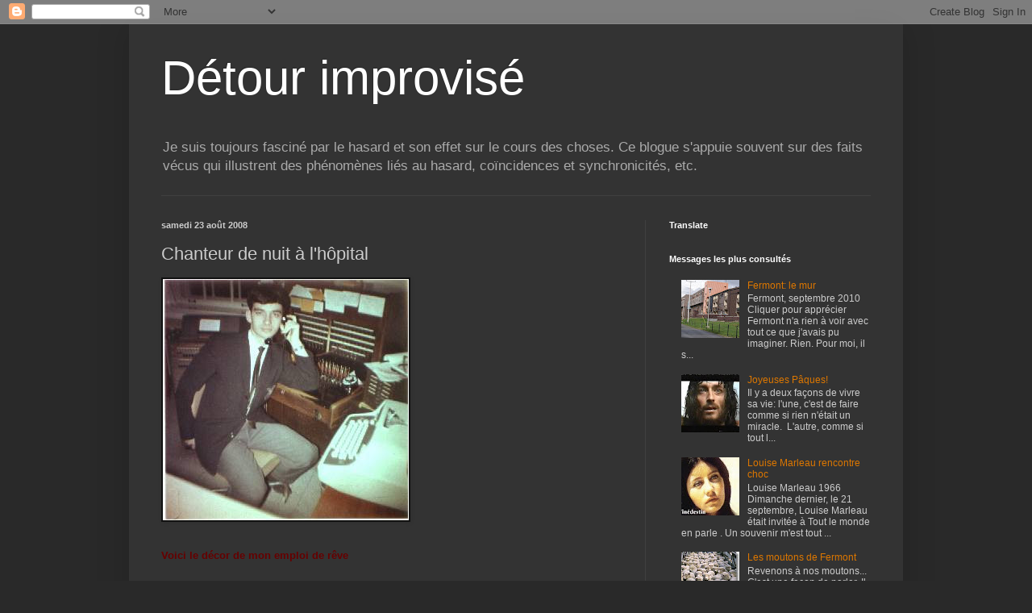

--- FILE ---
content_type: text/html; charset=UTF-8
request_url: http://detourimprovise.blogspot.com/2008/08/rveiller-lhpital-en-chantant-la-nuit.html
body_size: 24779
content:
<!DOCTYPE html>
<html class='v2' dir='ltr' lang='fr'>
<head>
<link href='https://www.blogger.com/static/v1/widgets/335934321-css_bundle_v2.css' rel='stylesheet' type='text/css'/>
<meta content='width=1100' name='viewport'/>
<meta content='text/html; charset=UTF-8' http-equiv='Content-Type'/>
<meta content='blogger' name='generator'/>
<link href='http://detourimprovise.blogspot.com/favicon.ico' rel='icon' type='image/x-icon'/>
<link href='http://detourimprovise.blogspot.com/2008/08/rveiller-lhpital-en-chantant-la-nuit.html' rel='canonical'/>
<link rel="alternate" type="application/atom+xml" title="Détour improvisé - Atom" href="http://detourimprovise.blogspot.com/feeds/posts/default" />
<link rel="alternate" type="application/rss+xml" title="Détour improvisé - RSS" href="http://detourimprovise.blogspot.com/feeds/posts/default?alt=rss" />
<link rel="service.post" type="application/atom+xml" title="Détour improvisé - Atom" href="https://www.blogger.com/feeds/3049998118479422863/posts/default" />

<link rel="alternate" type="application/atom+xml" title="Détour improvisé - Atom" href="http://detourimprovise.blogspot.com/feeds/2270006323024053308/comments/default" />
<!--Can't find substitution for tag [blog.ieCssRetrofitLinks]-->
<link href='https://blogger.googleusercontent.com/img/b/R29vZ2xl/AVvXsEgRjwLCzr2Iy4AHySxI-TzT7y4JSUTSiQG5AkYe_DlJGwoZejMOHv_ed6swOJBbE-7AHWZYQdhhuv_z3bWWiwsdXB8s5-xjuEzJ_CP0sWBj_WN1xrWzNtUTzdMgge1nkXhRizT8Qc8_MKs/s320/JacquesSwitch.jpg' rel='image_src'/>
<meta content='http://detourimprovise.blogspot.com/2008/08/rveiller-lhpital-en-chantant-la-nuit.html' property='og:url'/>
<meta content='Chanteur de nuit à l&#39;hôpital' property='og:title'/>
<meta content='' property='og:description'/>
<meta content='https://blogger.googleusercontent.com/img/b/R29vZ2xl/AVvXsEgRjwLCzr2Iy4AHySxI-TzT7y4JSUTSiQG5AkYe_DlJGwoZejMOHv_ed6swOJBbE-7AHWZYQdhhuv_z3bWWiwsdXB8s5-xjuEzJ_CP0sWBj_WN1xrWzNtUTzdMgge1nkXhRizT8Qc8_MKs/w1200-h630-p-k-no-nu/JacquesSwitch.jpg' property='og:image'/>
<title>Détour improvisé: Chanteur de nuit à l'hôpital</title>
<style id='page-skin-1' type='text/css'><!--
/*
-----------------------------------------------
Blogger Template Style
Name:     Simple
Designer: Blogger
URL:      www.blogger.com
----------------------------------------------- */
/* Content
----------------------------------------------- */
body {
font: normal normal 12px Arial, Tahoma, Helvetica, FreeSans, sans-serif;
color: #cccccc;
background: #292929 none repeat scroll top left;
padding: 0 40px 40px 40px;
}
html body .region-inner {
min-width: 0;
max-width: 100%;
width: auto;
}
h2 {
font-size: 22px;
}
a:link {
text-decoration:none;
color: #dd7700;
}
a:visited {
text-decoration:none;
color: #cc6600;
}
a:hover {
text-decoration:underline;
color: #cc6600;
}
.body-fauxcolumn-outer .fauxcolumn-inner {
background: transparent none repeat scroll top left;
_background-image: none;
}
.body-fauxcolumn-outer .cap-top {
position: absolute;
z-index: 1;
height: 400px;
width: 100%;
}
.body-fauxcolumn-outer .cap-top .cap-left {
width: 100%;
background: transparent none repeat-x scroll top left;
_background-image: none;
}
.content-outer {
-moz-box-shadow: 0 0 40px rgba(0, 0, 0, .15);
-webkit-box-shadow: 0 0 5px rgba(0, 0, 0, .15);
-goog-ms-box-shadow: 0 0 10px #333333;
box-shadow: 0 0 40px rgba(0, 0, 0, .15);
margin-bottom: 1px;
}
.content-inner {
padding: 10px 10px;
}
.content-inner {
background-color: #333333;
}
/* Header
----------------------------------------------- */
.header-outer {
background: transparent none repeat-x scroll 0 -400px;
_background-image: none;
}
.Header h1 {
font: normal normal 60px Arial, Tahoma, Helvetica, FreeSans, sans-serif;
color: #ffffff;
text-shadow: -1px -1px 1px rgba(0, 0, 0, .2);
}
.Header h1 a {
color: #ffffff;
}
.Header .description {
font-size: 140%;
color: #aaaaaa;
}
.header-inner .Header .titlewrapper {
padding: 22px 30px;
}
.header-inner .Header .descriptionwrapper {
padding: 0 30px;
}
/* Tabs
----------------------------------------------- */
.tabs-inner .section:first-child {
border-top: 1px solid #404040;
}
.tabs-inner .section:first-child ul {
margin-top: -1px;
border-top: 1px solid #404040;
border-left: 0 solid #404040;
border-right: 0 solid #404040;
}
.tabs-inner .widget ul {
background: #222222 none repeat-x scroll 0 -800px;
_background-image: none;
border-bottom: 1px solid #404040;
margin-top: 0;
margin-left: -30px;
margin-right: -30px;
}
.tabs-inner .widget li a {
display: inline-block;
padding: .6em 1em;
font: normal normal 14px Arial, Tahoma, Helvetica, FreeSans, sans-serif;
color: #999999;
border-left: 1px solid #333333;
border-right: 0 solid #404040;
}
.tabs-inner .widget li:first-child a {
border-left: none;
}
.tabs-inner .widget li.selected a, .tabs-inner .widget li a:hover {
color: #ffffff;
background-color: #000000;
text-decoration: none;
}
/* Columns
----------------------------------------------- */
.main-outer {
border-top: 0 solid #404040;
}
.fauxcolumn-left-outer .fauxcolumn-inner {
border-right: 1px solid #404040;
}
.fauxcolumn-right-outer .fauxcolumn-inner {
border-left: 1px solid #404040;
}
/* Headings
----------------------------------------------- */
div.widget > h2,
div.widget h2.title {
margin: 0 0 1em 0;
font: normal bold 11px Arial, Tahoma, Helvetica, FreeSans, sans-serif;
color: #ffffff;
}
/* Widgets
----------------------------------------------- */
.widget .zippy {
color: #999999;
text-shadow: 2px 2px 1px rgba(0, 0, 0, .1);
}
.widget .popular-posts ul {
list-style: none;
}
/* Posts
----------------------------------------------- */
h2.date-header {
font: normal bold 11px Arial, Tahoma, Helvetica, FreeSans, sans-serif;
}
.date-header span {
background-color: transparent;
color: #cccccc;
padding: inherit;
letter-spacing: inherit;
margin: inherit;
}
.main-inner {
padding-top: 30px;
padding-bottom: 30px;
}
.main-inner .column-center-inner {
padding: 0 15px;
}
.main-inner .column-center-inner .section {
margin: 0 15px;
}
.post {
margin: 0 0 25px 0;
}
h3.post-title, .comments h4 {
font: normal normal 22px Arial, Tahoma, Helvetica, FreeSans, sans-serif;
margin: .75em 0 0;
}
.post-body {
font-size: 110%;
line-height: 1.4;
position: relative;
}
.post-body img, .post-body .tr-caption-container, .Profile img, .Image img,
.BlogList .item-thumbnail img {
padding: 0;
background: #111111;
border: 1px solid #111111;
-moz-box-shadow: 1px 1px 5px rgba(0, 0, 0, .1);
-webkit-box-shadow: 1px 1px 5px rgba(0, 0, 0, .1);
box-shadow: 1px 1px 5px rgba(0, 0, 0, .1);
}
.post-body img, .post-body .tr-caption-container {
padding: 1px;
}
.post-body .tr-caption-container {
color: #cccccc;
}
.post-body .tr-caption-container img {
padding: 0;
background: transparent;
border: none;
-moz-box-shadow: 0 0 0 rgba(0, 0, 0, .1);
-webkit-box-shadow: 0 0 0 rgba(0, 0, 0, .1);
box-shadow: 0 0 0 rgba(0, 0, 0, .1);
}
.post-header {
margin: 0 0 1.5em;
line-height: 1.6;
font-size: 90%;
}
.post-footer {
margin: 20px -2px 0;
padding: 5px 10px;
color: #888888;
background-color: #303030;
border-bottom: 1px solid #444444;
line-height: 1.6;
font-size: 90%;
}
#comments .comment-author {
padding-top: 1.5em;
border-top: 1px solid #404040;
background-position: 0 1.5em;
}
#comments .comment-author:first-child {
padding-top: 0;
border-top: none;
}
.avatar-image-container {
margin: .2em 0 0;
}
#comments .avatar-image-container img {
border: 1px solid #111111;
}
/* Comments
----------------------------------------------- */
.comments .comments-content .icon.blog-author {
background-repeat: no-repeat;
background-image: url([data-uri]);
}
.comments .comments-content .loadmore a {
border-top: 1px solid #999999;
border-bottom: 1px solid #999999;
}
.comments .comment-thread.inline-thread {
background-color: #303030;
}
.comments .continue {
border-top: 2px solid #999999;
}
/* Accents
---------------------------------------------- */
.section-columns td.columns-cell {
border-left: 1px solid #404040;
}
.blog-pager {
background: transparent none no-repeat scroll top center;
}
.blog-pager-older-link, .home-link,
.blog-pager-newer-link {
background-color: #333333;
padding: 5px;
}
.footer-outer {
border-top: 0 dashed #bbbbbb;
}
/* Mobile
----------------------------------------------- */
body.mobile  {
background-size: auto;
}
.mobile .body-fauxcolumn-outer {
background: transparent none repeat scroll top left;
}
.mobile .body-fauxcolumn-outer .cap-top {
background-size: 100% auto;
}
.mobile .content-outer {
-webkit-box-shadow: 0 0 3px rgba(0, 0, 0, .15);
box-shadow: 0 0 3px rgba(0, 0, 0, .15);
}
.mobile .tabs-inner .widget ul {
margin-left: 0;
margin-right: 0;
}
.mobile .post {
margin: 0;
}
.mobile .main-inner .column-center-inner .section {
margin: 0;
}
.mobile .date-header span {
padding: 0.1em 10px;
margin: 0 -10px;
}
.mobile h3.post-title {
margin: 0;
}
.mobile .blog-pager {
background: transparent none no-repeat scroll top center;
}
.mobile .footer-outer {
border-top: none;
}
.mobile .main-inner, .mobile .footer-inner {
background-color: #333333;
}
.mobile-index-contents {
color: #cccccc;
}
.mobile-link-button {
background-color: #dd7700;
}
.mobile-link-button a:link, .mobile-link-button a:visited {
color: #ffffff;
}
.mobile .tabs-inner .section:first-child {
border-top: none;
}
.mobile .tabs-inner .PageList .widget-content {
background-color: #000000;
color: #ffffff;
border-top: 1px solid #404040;
border-bottom: 1px solid #404040;
}
.mobile .tabs-inner .PageList .widget-content .pagelist-arrow {
border-left: 1px solid #404040;
}

--></style>
<style id='template-skin-1' type='text/css'><!--
body {
min-width: 960px;
}
.content-outer, .content-fauxcolumn-outer, .region-inner {
min-width: 960px;
max-width: 960px;
_width: 960px;
}
.main-inner .columns {
padding-left: 0;
padding-right: 310px;
}
.main-inner .fauxcolumn-center-outer {
left: 0;
right: 310px;
/* IE6 does not respect left and right together */
_width: expression(this.parentNode.offsetWidth -
parseInt("0") -
parseInt("310px") + 'px');
}
.main-inner .fauxcolumn-left-outer {
width: 0;
}
.main-inner .fauxcolumn-right-outer {
width: 310px;
}
.main-inner .column-left-outer {
width: 0;
right: 100%;
margin-left: -0;
}
.main-inner .column-right-outer {
width: 310px;
margin-right: -310px;
}
#layout {
min-width: 0;
}
#layout .content-outer {
min-width: 0;
width: 800px;
}
#layout .region-inner {
min-width: 0;
width: auto;
}
body#layout div.add_widget {
padding: 8px;
}
body#layout div.add_widget a {
margin-left: 32px;
}
--></style>
<link href='https://www.blogger.com/dyn-css/authorization.css?targetBlogID=3049998118479422863&amp;zx=e61a7e60-5a81-4d23-a836-b6fc4b86c1b7' media='none' onload='if(media!=&#39;all&#39;)media=&#39;all&#39;' rel='stylesheet'/><noscript><link href='https://www.blogger.com/dyn-css/authorization.css?targetBlogID=3049998118479422863&amp;zx=e61a7e60-5a81-4d23-a836-b6fc4b86c1b7' rel='stylesheet'/></noscript>
<meta name='google-adsense-platform-account' content='ca-host-pub-1556223355139109'/>
<meta name='google-adsense-platform-domain' content='blogspot.com'/>

<!-- data-ad-client=ca-pub-5687413101603574 -->

</head>
<body class='loading variant-dark'>
<div class='navbar section' id='navbar' name='Navbar'><div class='widget Navbar' data-version='1' id='Navbar1'><script type="text/javascript">
    function setAttributeOnload(object, attribute, val) {
      if(window.addEventListener) {
        window.addEventListener('load',
          function(){ object[attribute] = val; }, false);
      } else {
        window.attachEvent('onload', function(){ object[attribute] = val; });
      }
    }
  </script>
<div id="navbar-iframe-container"></div>
<script type="text/javascript" src="https://apis.google.com/js/platform.js"></script>
<script type="text/javascript">
      gapi.load("gapi.iframes:gapi.iframes.style.bubble", function() {
        if (gapi.iframes && gapi.iframes.getContext) {
          gapi.iframes.getContext().openChild({
              url: 'https://www.blogger.com/navbar/3049998118479422863?po\x3d2270006323024053308\x26origin\x3dhttp://detourimprovise.blogspot.com',
              where: document.getElementById("navbar-iframe-container"),
              id: "navbar-iframe"
          });
        }
      });
    </script><script type="text/javascript">
(function() {
var script = document.createElement('script');
script.type = 'text/javascript';
script.src = '//pagead2.googlesyndication.com/pagead/js/google_top_exp.js';
var head = document.getElementsByTagName('head')[0];
if (head) {
head.appendChild(script);
}})();
</script>
</div></div>
<div class='body-fauxcolumns'>
<div class='fauxcolumn-outer body-fauxcolumn-outer'>
<div class='cap-top'>
<div class='cap-left'></div>
<div class='cap-right'></div>
</div>
<div class='fauxborder-left'>
<div class='fauxborder-right'></div>
<div class='fauxcolumn-inner'>
</div>
</div>
<div class='cap-bottom'>
<div class='cap-left'></div>
<div class='cap-right'></div>
</div>
</div>
</div>
<div class='content'>
<div class='content-fauxcolumns'>
<div class='fauxcolumn-outer content-fauxcolumn-outer'>
<div class='cap-top'>
<div class='cap-left'></div>
<div class='cap-right'></div>
</div>
<div class='fauxborder-left'>
<div class='fauxborder-right'></div>
<div class='fauxcolumn-inner'>
</div>
</div>
<div class='cap-bottom'>
<div class='cap-left'></div>
<div class='cap-right'></div>
</div>
</div>
</div>
<div class='content-outer'>
<div class='content-cap-top cap-top'>
<div class='cap-left'></div>
<div class='cap-right'></div>
</div>
<div class='fauxborder-left content-fauxborder-left'>
<div class='fauxborder-right content-fauxborder-right'></div>
<div class='content-inner'>
<header>
<div class='header-outer'>
<div class='header-cap-top cap-top'>
<div class='cap-left'></div>
<div class='cap-right'></div>
</div>
<div class='fauxborder-left header-fauxborder-left'>
<div class='fauxborder-right header-fauxborder-right'></div>
<div class='region-inner header-inner'>
<div class='header section' id='header' name='En-tête'><div class='widget Header' data-version='1' id='Header1'>
<div id='header-inner'>
<div class='titlewrapper'>
<h1 class='title'>
<a href='http://detourimprovise.blogspot.com/'>
Détour improvisé
</a>
</h1>
</div>
<div class='descriptionwrapper'>
<p class='description'><span>
Je suis toujours fasciné par le hasard et son effet sur le cours des choses. Ce blogue s'appuie souvent sur des faits vécus qui illustrent des phénomènes liés au hasard, coïncidences et synchronicités, etc.


</span></p>
</div>
</div>
</div></div>
</div>
</div>
<div class='header-cap-bottom cap-bottom'>
<div class='cap-left'></div>
<div class='cap-right'></div>
</div>
</div>
</header>
<div class='tabs-outer'>
<div class='tabs-cap-top cap-top'>
<div class='cap-left'></div>
<div class='cap-right'></div>
</div>
<div class='fauxborder-left tabs-fauxborder-left'>
<div class='fauxborder-right tabs-fauxborder-right'></div>
<div class='region-inner tabs-inner'>
<div class='tabs no-items section' id='crosscol' name='Toutes les colonnes'></div>
<div class='tabs no-items section' id='crosscol-overflow' name='Cross-Column 2'></div>
</div>
</div>
<div class='tabs-cap-bottom cap-bottom'>
<div class='cap-left'></div>
<div class='cap-right'></div>
</div>
</div>
<div class='main-outer'>
<div class='main-cap-top cap-top'>
<div class='cap-left'></div>
<div class='cap-right'></div>
</div>
<div class='fauxborder-left main-fauxborder-left'>
<div class='fauxborder-right main-fauxborder-right'></div>
<div class='region-inner main-inner'>
<div class='columns fauxcolumns'>
<div class='fauxcolumn-outer fauxcolumn-center-outer'>
<div class='cap-top'>
<div class='cap-left'></div>
<div class='cap-right'></div>
</div>
<div class='fauxborder-left'>
<div class='fauxborder-right'></div>
<div class='fauxcolumn-inner'>
</div>
</div>
<div class='cap-bottom'>
<div class='cap-left'></div>
<div class='cap-right'></div>
</div>
</div>
<div class='fauxcolumn-outer fauxcolumn-left-outer'>
<div class='cap-top'>
<div class='cap-left'></div>
<div class='cap-right'></div>
</div>
<div class='fauxborder-left'>
<div class='fauxborder-right'></div>
<div class='fauxcolumn-inner'>
</div>
</div>
<div class='cap-bottom'>
<div class='cap-left'></div>
<div class='cap-right'></div>
</div>
</div>
<div class='fauxcolumn-outer fauxcolumn-right-outer'>
<div class='cap-top'>
<div class='cap-left'></div>
<div class='cap-right'></div>
</div>
<div class='fauxborder-left'>
<div class='fauxborder-right'></div>
<div class='fauxcolumn-inner'>
</div>
</div>
<div class='cap-bottom'>
<div class='cap-left'></div>
<div class='cap-right'></div>
</div>
</div>
<!-- corrects IE6 width calculation -->
<div class='columns-inner'>
<div class='column-center-outer'>
<div class='column-center-inner'>
<div class='main section' id='main' name='Principal'><div class='widget Blog' data-version='1' id='Blog1'>
<div class='blog-posts hfeed'>

          <div class="date-outer">
        
<h2 class='date-header'><span>samedi 23 août 2008</span></h2>

          <div class="date-posts">
        
<div class='post-outer'>
<div class='post hentry uncustomized-post-template' itemprop='blogPost' itemscope='itemscope' itemtype='http://schema.org/BlogPosting'>
<meta content='https://blogger.googleusercontent.com/img/b/R29vZ2xl/AVvXsEgRjwLCzr2Iy4AHySxI-TzT7y4JSUTSiQG5AkYe_DlJGwoZejMOHv_ed6swOJBbE-7AHWZYQdhhuv_z3bWWiwsdXB8s5-xjuEzJ_CP0sWBj_WN1xrWzNtUTzdMgge1nkXhRizT8Qc8_MKs/s320/JacquesSwitch.jpg' itemprop='image_url'/>
<meta content='3049998118479422863' itemprop='blogId'/>
<meta content='2270006323024053308' itemprop='postId'/>
<a name='2270006323024053308'></a>
<h3 class='post-title entry-title' itemprop='name'>
Chanteur de nuit à l'hôpital
</h3>
<div class='post-header'>
<div class='post-header-line-1'></div>
</div>
<div class='post-body entry-content' id='post-body-2270006323024053308' itemprop='description articleBody'>
<a href="https://blogger.googleusercontent.com/img/b/R29vZ2xl/AVvXsEgRjwLCzr2Iy4AHySxI-TzT7y4JSUTSiQG5AkYe_DlJGwoZejMOHv_ed6swOJBbE-7AHWZYQdhhuv_z3bWWiwsdXB8s5-xjuEzJ_CP0sWBj_WN1xrWzNtUTzdMgge1nkXhRizT8Qc8_MKs/s1600-h/JacquesSwitch.jpg" onblur="try {parent.deselectBloggerImageGracefully();} catch(e) {}"><img alt="" border="0" id="BLOGGER_PHOTO_ID_5237860928676870434" src="https://blogger.googleusercontent.com/img/b/R29vZ2xl/AVvXsEgRjwLCzr2Iy4AHySxI-TzT7y4JSUTSiQG5AkYe_DlJGwoZejMOHv_ed6swOJBbE-7AHWZYQdhhuv_z3bWWiwsdXB8s5-xjuEzJ_CP0sWBj_WN1xrWzNtUTzdMgge1nkXhRizT8Qc8_MKs/s320/JacquesSwitch.jpg" style="MARGIN: 0pt 10px 10px 0pt; CURSOR: pointer" /></a><span style="COLOR: rgb(102,0,0);font-size:100%;" ><span style="FONT-WEIGHT: bold"></span></span><br /><span style="COLOR: rgb(102,0,0);font-size:100%;" ><span style="FONT-WEIGHT: bold"></span></span><br /><span style="COLOR: rgb(102,0,0);font-size:100%;" ><span style="FONT-WEIGHT: bold">Voici le décor de mon emploi de rêve</span></span><br /><br /><br />Pour plus de détails sur la description d'emploi, voir le billet précédent. Un des aspects de ce travail que j'aimais beaucoup, c'était l'accueil de la clientèle et du personnel, en particulier les étudiantes infirmières.<br /><br /><a href="https://blogger.googleusercontent.com/img/b/R29vZ2xl/AVvXsEjCQtvtAlZrqXf1ZUvFBbvV544dsQDJaIHlvKnH3IjCr1bq93EnAFCmDz-Py-CbR7zGDnhm3Doo7Mm0imUb-VS70_oAXCqj4g2JId85B5i4TozcpeFTxXS_IozC7BAu_v8PpN1j9WFB2QI/s1600-h/infirmi%C3%A8re.jpg" onblur="try {parent.deselectBloggerImageGracefully();} catch(e) {}"><img alt="" border="0" id="BLOGGER_PHOTO_ID_5237871868020100738" src="https://blogger.googleusercontent.com/img/b/R29vZ2xl/AVvXsEjCQtvtAlZrqXf1ZUvFBbvV544dsQDJaIHlvKnH3IjCr1bq93EnAFCmDz-Py-CbR7zGDnhm3Doo7Mm0imUb-VS70_oAXCqj4g2JId85B5i4TozcpeFTxXS_IozC7BAu_v8PpN1j9WFB2QI/s320/infirmi%C3%A8re.jpg" style="FLOAT: right; MARGIN: 0pt 0pt 10px 10px; CURSOR: pointer" /></a>Vous comprenez, les gars, les filles à cet âge-là, mine de rien, ça se fait de l'oeil. Mon emploi demandait un peu de retenue. Mais je n'étais pas fou.<br /><br />À cette époque, les étudiantes infirmières devaient toutes résider et coucher à l'hôpital. Ce règlement me convenait parfaitement. Elles devaient entrer avant minuit. Comme dans un conte de fée. Pour moi, c'en était un. Elles n'avaient pas le choix, elles devaient toutes passer par mon bureau signer un registre avant d'entrer. J'aurais payé pour faire ce travail. Certaines en profitaient pour me faire la causette. Et ça me rendait de fort bonne humeur.<br /><br /><a href="https://blogger.googleusercontent.com/img/b/R29vZ2xl/AVvXsEgUh2fr9HKnLZfI3eSbkGsaJOFjfSOUu_7BwifkARJ3U-uoOr_BXMuICgpBrhBqgaYr0vrzi9-xgx7asvS0QvgJ4H0DQ0WWlh2B0eLnPcjdG5FcOUlpgEv4bIgYds-IYSmcJpT8EKQ9LN0/s1600-h/oiseau2.jpg" onblur="try {parent.deselectBloggerImageGracefully();} catch(e) {}"><img alt="" border="0" id="BLOGGER_PHOTO_ID_5237876966943941058" src="https://blogger.googleusercontent.com/img/b/R29vZ2xl/AVvXsEgUh2fr9HKnLZfI3eSbkGsaJOFjfSOUu_7BwifkARJ3U-uoOr_BXMuICgpBrhBqgaYr0vrzi9-xgx7asvS0QvgJ4H0DQ0WWlh2B0eLnPcjdG5FcOUlpgEv4bIgYds-IYSmcJpT8EKQ9LN0/s400/oiseau2.jpg" style="FLOAT: left; MARGIN: 0pt 10px 10px 0pt; CURSOR: pointer" /></a><br />Un soir, comme dit la chanson c'était le printemps. Et les petits oiseaux chantaient dans mon coeur. Quand je vous parlais du Paradis, dans les billets précédents, c'est comme ça que je pensais que ça devait être. Ça sentait l'hôpital, ça sentait le printemps. Et j'étais content.<br /><br />Tout seul, dans mon coin, je me suis mis à chanter avec beaucoup d'émotion:<br /><br /><strong><span style="color:#993300;"><span style="FONT-STYLE: italic">Quand le soleil était là sur nos vacances<br />Quand nous partions pour cueillir<br />Des souvenirs<br />Nous ne pensions pas<br />Que les rires, les sourires<br />L'insouciance et les danses des beaux jours<br />Ça ne dure pas toujours<br /><br />Quand le soleil était là, baignant la plage<br />Quand la mer venait saler tous nos baisers<br />Nous étions si bien que ce rêve qui s'achève<br />Oui j'espère le refaire l'an prochain<br />Et tout recommencera, ah, ah, ah<br />Car l'amour ne s'oublie pas, ah, ah, ah<br />Et le soleil sera là, là, là !</span></span></strong><br /><strong><span style="color:#993300;"></span></strong><br /><span style="color:#993300;"><em><span style="color:#000000;">À la demande de Zoreilles, peut une meilleure ambiance,</span></em></span><br /><em></em><br /><span style="color:#993300;"><em><span style="color:#000000;">voici <a href="http://www.youtube.com/watch?v=cXZ-fCEGMOI&amp;feature=related" target="top">la musique de la chanson</a></span></em><strong><a href="http://www.youtube.com/watch?v=cXZ-fCEGMOI&amp;feature=related"> </a> sur <span style="font-size:130%;">YouTube</span></strong></span><br /><strong><span style="color:#993300;"></span></strong><br /><p><span style="color:#993300;"><strong></p></strong></span><br /><br /><a href="https://blogger.googleusercontent.com/img/b/R29vZ2xl/AVvXsEgppVYfvTtDg8Cgg4OmPXvlJsDY_8PX4G-D6MHrYzIDmxf4FxYWxe3-sPizIlgQpoPmsamcGMWCiH4YOpgEQL_L8fhMyKM7PvP-GyeNGM_Juzrzo0hnhLvnR9tkMVQDEyregcAfMeNjygw/s1600-h/telephone+rouge.jpg"><img alt="" border="0" id="BLOGGER_PHOTO_ID_5237893717019329474" src="https://blogger.googleusercontent.com/img/b/R29vZ2xl/AVvXsEgppVYfvTtDg8Cgg4OmPXvlJsDY_8PX4G-D6MHrYzIDmxf4FxYWxe3-sPizIlgQpoPmsamcGMWCiH4YOpgEQL_L8fhMyKM7PvP-GyeNGM_Juzrzo0hnhLvnR9tkMVQDEyregcAfMeNjygw/s200/telephone+rouge.jpg" style="FLOAT: left; MARGIN: 0px 10px 10px 0px; CURSOR: hand" /></a>Tout à coup, le téléphone sonne. Tabarnouche que j'ai eu peur! J'ai été interrompu bêtement en plein milieu de mon chant enflammé. Un aterrissage forcé. C'était l'infirmière-chef de l'hôpital qui m'appelait. Elle me dit:<br /><br /><span style="FONT-STYLE: italic">Monsieur Dalpé, vous avez une bien belle voix, mais vous venez de réveiller tous les malades de l'Hôpital. Ce serait bien gentil de fermer votre micro. </span><br /><br /><a href="https://blogger.googleusercontent.com/img/b/R29vZ2xl/AVvXsEjP30GyFiSEPRM_a-I7LEQFhx6dlvmww4doMMV_WEobvSCNb7SupGkplmdq_JBkUvpG4gG9j5D8Z_1K0YE7uttZm08Ukf48caIupNxgSqtmfQ3GHFlquAL8moxhSPvFHVbCnPeg7fNEteQ/s1600-h/chanteur.jpg"><img alt="" border="0" id="BLOGGER_PHOTO_ID_5237903293669212706" src="https://blogger.googleusercontent.com/img/b/R29vZ2xl/AVvXsEjP30GyFiSEPRM_a-I7LEQFhx6dlvmww4doMMV_WEobvSCNb7SupGkplmdq_JBkUvpG4gG9j5D8Z_1K0YE7uttZm08Ukf48caIupNxgSqtmfQ3GHFlquAL8moxhSPvFHVbCnPeg7fNEteQ/s200/chanteur.jpg" style="FLOAT: left; MARGIN: 0px 10px 10px 0px; CURSOR: hand" /></a><br />Goulp!!? Dans l'énervement, j'avais dû accrocher un piton de mon switch board par erreur. C'est ainsi que ma carrière de chanteur a pris fin. Heureusement que par la magie de l'hérédité, <a href="http://www.myspace.com/jipedalpe" target="top">Jipé Dalpé </a>a pris ma relève. Je trouve tout de même dommage d'avoir interrompu si vite une carrière si prometteuse. Que voulez-vous? Mon destin m'appelait ailleurs. <strong>Ici</strong>.<br /></span>
<div style='clear: both;'></div>
</div>
<div class='post-footer'>
<div class='post-footer-line post-footer-line-1'>
<span class='post-author vcard'>
Publié par
<span class='fn' itemprop='author' itemscope='itemscope' itemtype='http://schema.org/Person'>
<meta content='https://www.blogger.com/profile/06237763863096722673' itemprop='url'/>
<a class='g-profile' href='https://www.blogger.com/profile/06237763863096722673' rel='author' title='author profile'>
<span itemprop='name'>Jackss</span>
</a>
</span>
</span>
<span class='post-timestamp'>
à
<meta content='http://detourimprovise.blogspot.com/2008/08/rveiller-lhpital-en-chantant-la-nuit.html' itemprop='url'/>
<a class='timestamp-link' href='http://detourimprovise.blogspot.com/2008/08/rveiller-lhpital-en-chantant-la-nuit.html' rel='bookmark' title='permanent link'><abbr class='published' itemprop='datePublished' title='2008-08-23T19:34:00-04:00'>19:34</abbr></a>
</span>
<span class='post-comment-link'>
</span>
<span class='post-icons'>
<span class='item-control blog-admin pid-1009579457'>
<a href='https://www.blogger.com/post-edit.g?blogID=3049998118479422863&postID=2270006323024053308&from=pencil' title='Modifier l&#39;article'>
<img alt='' class='icon-action' height='18' src='https://resources.blogblog.com/img/icon18_edit_allbkg.gif' width='18'/>
</a>
</span>
</span>
<div class='post-share-buttons goog-inline-block'>
</div>
</div>
<div class='post-footer-line post-footer-line-2'>
<span class='post-labels'>
Libellés :
<a href='http://detourimprovise.blogspot.com/search/label/Chanteur%20de%20nuit' rel='tag'>Chanteur de nuit</a>,
<a href='http://detourimprovise.blogspot.com/search/label/Jip%C3%A9%20Dalp%C3%A9' rel='tag'>Jipé Dalpé</a>,
<a href='http://detourimprovise.blogspot.com/search/label/switch%20board' rel='tag'>switch board</a>
</span>
</div>
<div class='post-footer-line post-footer-line-3'>
<span class='post-location'>
</span>
</div>
</div>
</div>
<div class='comments' id='comments'>
<a name='comments'></a>
<h4>8&#160;commentaires:</h4>
<div id='Blog1_comments-block-wrapper'>
<dl class='avatar-comment-indent' id='comments-block'>
<dt class='comment-author blog-author' id='c8830398398637545070'>
<a name='c8830398398637545070'></a>
<div class="avatar-image-container vcard"><span dir="ltr"><a href="https://www.blogger.com/profile/06237763863096722673" target="" rel="nofollow" onclick="" class="avatar-hovercard" id="av-8830398398637545070-06237763863096722673"><img src="https://resources.blogblog.com/img/blank.gif" width="35" height="35" class="delayLoad" style="display: none;" longdesc="//blogger.googleusercontent.com/img/b/R29vZ2xl/AVvXsEgsyCrIAlDSGKgtns1ziGomozhd88MRXOkkEiI_nX6JYi1uc1skSCF8uLeXQ3z13SPXAPWGprpeXCmtx69mFQ-JIbgsYGoVrAXxrhtWS_fQvlxNqfraAj5uN21UXKMtxw/s45-c/1FCE20C5-68C5-4E48-9FCC-0C1D57AFBA60.jpeg" alt="" title="Jackss">

<noscript><img src="//blogger.googleusercontent.com/img/b/R29vZ2xl/AVvXsEgsyCrIAlDSGKgtns1ziGomozhd88MRXOkkEiI_nX6JYi1uc1skSCF8uLeXQ3z13SPXAPWGprpeXCmtx69mFQ-JIbgsYGoVrAXxrhtWS_fQvlxNqfraAj5uN21UXKMtxw/s45-c/1FCE20C5-68C5-4E48-9FCC-0C1D57AFBA60.jpeg" width="35" height="35" class="photo" alt=""></noscript></a></span></div>
<a href='https://www.blogger.com/profile/06237763863096722673' rel='nofollow'>Jackss</a>
a dit&#8230;
</dt>
<dd class='comment-body' id='Blog1_cmt-8830398398637545070'>
<p>
Je vous ai parlé de ma jeune tante infirmière<BR/><BR/>Elle était étudiante à cet hopital où j'ai travaillé. Je viens de recevoir un courriel bien sympatique de sa part. Et j'ai pensé intéressant de le partager avec vous:<BR/><BR/><I>J'ai tout lu le jour même et je la trouve belle, touchante l'histoire du petit garçon qui avait la leucémie.(J'ai bien aimée que tu parle de moi) <BR/> <BR/>J'ai bien hâte de lire ton prochain billet. Je ne savais pas que tu avais travaillé sur le switch board de l'hopital. Le livre de présence que je m'en souviens!<BR/><BR/>Selon le gardien, on trichait un peu sur l'heure de retour et des fois aussi , pendant qu'une fille distrayais le gardien, les autres essayaient de passer sans se faire voir. <BR/><BR/>Ca n'a pas marché tout le temps. Je me souviens en 2ieme année, les filles de 3ieme qui étaient en pénitence (un mois sans sortie)</I><BR/><BR/>Moi qui pensait que les infirmières me faisaient la jasette pour mes beaux yeux. Voilà que je découvre qu'elle le faisait pour détourner l'attention des plus délinquentes? <BR/><BR/>Pas grâve, elles étaient tellement charmantes que je leur pardonne.
</p>
</dd>
<dd class='comment-footer'>
<span class='comment-timestamp'>
<a href='http://detourimprovise.blogspot.com/2008/08/rveiller-lhpital-en-chantant-la-nuit.html?showComment=1219549500000#c8830398398637545070' title='comment permalink'>
23 août 2008 à 23:45
</a>
<span class='item-control blog-admin pid-1009579457'>
<a class='comment-delete' href='https://www.blogger.com/comment/delete/3049998118479422863/8830398398637545070' title='Supprimer le commentaire'>
<img src='https://resources.blogblog.com/img/icon_delete13.gif'/>
</a>
</span>
</span>
</dd>
<dt class='comment-author ' id='c6841353770581454630'>
<a name='c6841353770581454630'></a>
<div class="avatar-image-container vcard"><span dir="ltr"><a href="https://www.blogger.com/profile/09649355594992267401" target="" rel="nofollow" onclick="" class="avatar-hovercard" id="av-6841353770581454630-09649355594992267401"><img src="https://resources.blogblog.com/img/blank.gif" width="35" height="35" class="delayLoad" style="display: none;" longdesc="//blogger.googleusercontent.com/img/b/R29vZ2xl/AVvXsEjOJGH_pIUodPCjif1BzyyNv53Gbw9P6Yi-9rbzwEEj7XJ10iguOODLTwT6w0eWy0fK81OtFquRM09DJDmLbD1qfT07NdRsDCSKGrwaZg_LaGBhRYJHiUA3AqF3PLCWvA/s45-c-r/*" alt="" title="Zoreilles">

<noscript><img src="//blogger.googleusercontent.com/img/b/R29vZ2xl/AVvXsEjOJGH_pIUodPCjif1BzyyNv53Gbw9P6Yi-9rbzwEEj7XJ10iguOODLTwT6w0eWy0fK81OtFquRM09DJDmLbD1qfT07NdRsDCSKGrwaZg_LaGBhRYJHiUA3AqF3PLCWvA/s45-c-r/*" width="35" height="35" class="photo" alt=""></noscript></a></span></div>
<a href='https://www.blogger.com/profile/09649355594992267401' rel='nofollow'>Zoreilles</a>
a dit&#8230;
</dt>
<dd class='comment-body' id='Blog1_cmt-6841353770581454630'>
<p>
Et moi qui croyais que tu l'avais fait exprès, c'était une... erreur de piton. Que ceux qui n'en ont jamais fait te jettent la première pierre! T'as pensé à t'inscrire au concours &#171; La fois où j'ai eu l'air le plus fou? &#187; <BR/><BR/>Elle était belle, en plus, ta chanson, j'aurais aimé l'entendre de ta... voix de printemps et de petits zoizo mais je me suis contentée des paroles.<BR/><BR/>Qui sait si après les avoir bercés de ta chanson, certains des malades n'ont pas mieux dormi... <BR/><BR/>Savoureuse anecdote, Jacks!
</p>
</dd>
<dd class='comment-footer'>
<span class='comment-timestamp'>
<a href='http://detourimprovise.blogspot.com/2008/08/rveiller-lhpital-en-chantant-la-nuit.html?showComment=1219618440000#c6841353770581454630' title='comment permalink'>
24 août 2008 à 18:54
</a>
<span class='item-control blog-admin pid-637423970'>
<a class='comment-delete' href='https://www.blogger.com/comment/delete/3049998118479422863/6841353770581454630' title='Supprimer le commentaire'>
<img src='https://resources.blogblog.com/img/icon_delete13.gif'/>
</a>
</span>
</span>
</dd>
<dt class='comment-author blog-author' id='c6695646313974513560'>
<a name='c6695646313974513560'></a>
<div class="avatar-image-container vcard"><span dir="ltr"><a href="https://www.blogger.com/profile/06237763863096722673" target="" rel="nofollow" onclick="" class="avatar-hovercard" id="av-6695646313974513560-06237763863096722673"><img src="https://resources.blogblog.com/img/blank.gif" width="35" height="35" class="delayLoad" style="display: none;" longdesc="//blogger.googleusercontent.com/img/b/R29vZ2xl/AVvXsEgsyCrIAlDSGKgtns1ziGomozhd88MRXOkkEiI_nX6JYi1uc1skSCF8uLeXQ3z13SPXAPWGprpeXCmtx69mFQ-JIbgsYGoVrAXxrhtWS_fQvlxNqfraAj5uN21UXKMtxw/s45-c/1FCE20C5-68C5-4E48-9FCC-0C1D57AFBA60.jpeg" alt="" title="Jackss">

<noscript><img src="//blogger.googleusercontent.com/img/b/R29vZ2xl/AVvXsEgsyCrIAlDSGKgtns1ziGomozhd88MRXOkkEiI_nX6JYi1uc1skSCF8uLeXQ3z13SPXAPWGprpeXCmtx69mFQ-JIbgsYGoVrAXxrhtWS_fQvlxNqfraAj5uN21UXKMtxw/s45-c/1FCE20C5-68C5-4E48-9FCC-0C1D57AFBA60.jpeg" width="35" height="35" class="photo" alt=""></noscript></a></span></div>
<a href='https://www.blogger.com/profile/06237763863096722673' rel='nofollow'>Jackss</a>
a dit&#8230;
</dt>
<dd class='comment-body' id='Blog1_cmt-6695646313974513560'>
<p>
Tu le sais bien, Zoreilles,<BR/><BR/>Je suis bien trop timide pour avoir faire exprès. Et ma chanson, je la poussais. Ça sortait. Du vrai caruso. Tu ne connais pas l'air? <BR/><BR/>Je vais essayé de te la trouver. Mais je peux te dire que je suis devenu célèbre d'un seul coup. Tout ceux qui ne me connaissais pas le matin, me connaissais le soir.<BR/><BR/>Il y a même une infirmière qui m'avait entendu dans l'ascenseur. Elle n'avait que des éloges. Elle a dit que je devrais chanter plus souvent. J'ai tellement ri.
</p>
</dd>
<dd class='comment-footer'>
<span class='comment-timestamp'>
<a href='http://detourimprovise.blogspot.com/2008/08/rveiller-lhpital-en-chantant-la-nuit.html?showComment=1219636440000#c6695646313974513560' title='comment permalink'>
24 août 2008 à 23:54
</a>
<span class='item-control blog-admin pid-1009579457'>
<a class='comment-delete' href='https://www.blogger.com/comment/delete/3049998118479422863/6695646313974513560' title='Supprimer le commentaire'>
<img src='https://resources.blogblog.com/img/icon_delete13.gif'/>
</a>
</span>
</span>
</dd>
<dt class='comment-author ' id='c8920886128943431254'>
<a name='c8920886128943431254'></a>
<div class="avatar-image-container avatar-stock"><span dir="ltr"><img src="//resources.blogblog.com/img/blank.gif" width="35" height="35" alt="" title="Anonyme">

</span></div>
Anonyme
a dit&#8230;
</dt>
<dd class='comment-body' id='Blog1_cmt-8920886128943431254'>
<p>
Une anecdote très rigolote. Je viens d'écouter une chanson du fiston sur Internet et c'est vraiment pas mal du tout. Dommage que je ne sois plus sur St-Malo en ce moment. Bon lundi.
</p>
</dd>
<dd class='comment-footer'>
<span class='comment-timestamp'>
<a href='http://detourimprovise.blogspot.com/2008/08/rveiller-lhpital-en-chantant-la-nuit.html?showComment=1219637280000#c8920886128943431254' title='comment permalink'>
25 août 2008 à 00:08
</a>
<span class='item-control blog-admin pid-2106354527'>
<a class='comment-delete' href='https://www.blogger.com/comment/delete/3049998118479422863/8920886128943431254' title='Supprimer le commentaire'>
<img src='https://resources.blogblog.com/img/icon_delete13.gif'/>
</a>
</span>
</span>
</dd>
<dt class='comment-author blog-author' id='c7755735523206632523'>
<a name='c7755735523206632523'></a>
<div class="avatar-image-container vcard"><span dir="ltr"><a href="https://www.blogger.com/profile/06237763863096722673" target="" rel="nofollow" onclick="" class="avatar-hovercard" id="av-7755735523206632523-06237763863096722673"><img src="https://resources.blogblog.com/img/blank.gif" width="35" height="35" class="delayLoad" style="display: none;" longdesc="//blogger.googleusercontent.com/img/b/R29vZ2xl/AVvXsEgsyCrIAlDSGKgtns1ziGomozhd88MRXOkkEiI_nX6JYi1uc1skSCF8uLeXQ3z13SPXAPWGprpeXCmtx69mFQ-JIbgsYGoVrAXxrhtWS_fQvlxNqfraAj5uN21UXKMtxw/s45-c/1FCE20C5-68C5-4E48-9FCC-0C1D57AFBA60.jpeg" alt="" title="Jackss">

<noscript><img src="//blogger.googleusercontent.com/img/b/R29vZ2xl/AVvXsEgsyCrIAlDSGKgtns1ziGomozhd88MRXOkkEiI_nX6JYi1uc1skSCF8uLeXQ3z13SPXAPWGprpeXCmtx69mFQ-JIbgsYGoVrAXxrhtWS_fQvlxNqfraAj5uN21UXKMtxw/s45-c/1FCE20C5-68C5-4E48-9FCC-0C1D57AFBA60.jpeg" width="35" height="35" class="photo" alt=""></noscript></a></span></div>
<a href='https://www.blogger.com/profile/06237763863096722673' rel='nofollow'>Jackss</a>
a dit&#8230;
</dt>
<dd class='comment-body' id='Blog1_cmt-7755735523206632523'>
<p>
Merci d'être passé, Bruno<BR/><BR/>De la visite de St-Malo, c'est touchant. Bien oui, malheureusement le fiston est déjà revenu. <BR/><BR/>Je crois qu'il va passer tout le mois d'octobre en France avec Gaële. Ils irons à Paris, en Allemagne. Cette semaine, nous sommes gâtés, ils passent pas ici. Ses spectacles sont annoncés sur son site web. Quand Jipé est annoncé ou Gaële, ils sont souvent là tous les deux.<BR/><BR/>Si vous passez par là, vous comprenez que je serai bien curieux d'avoir des commentaires.<BR/>Merci d'être venu me voir. C'est bien sympathique.
</p>
</dd>
<dd class='comment-footer'>
<span class='comment-timestamp'>
<a href='http://detourimprovise.blogspot.com/2008/08/rveiller-lhpital-en-chantant-la-nuit.html?showComment=1219638180000#c7755735523206632523' title='comment permalink'>
25 août 2008 à 00:23
</a>
<span class='item-control blog-admin pid-1009579457'>
<a class='comment-delete' href='https://www.blogger.com/comment/delete/3049998118479422863/7755735523206632523' title='Supprimer le commentaire'>
<img src='https://resources.blogblog.com/img/icon_delete13.gif'/>
</a>
</span>
</span>
</dd>
<dt class='comment-author blog-author' id='c9146444880846694445'>
<a name='c9146444880846694445'></a>
<div class="avatar-image-container vcard"><span dir="ltr"><a href="https://www.blogger.com/profile/06237763863096722673" target="" rel="nofollow" onclick="" class="avatar-hovercard" id="av-9146444880846694445-06237763863096722673"><img src="https://resources.blogblog.com/img/blank.gif" width="35" height="35" class="delayLoad" style="display: none;" longdesc="//blogger.googleusercontent.com/img/b/R29vZ2xl/AVvXsEgsyCrIAlDSGKgtns1ziGomozhd88MRXOkkEiI_nX6JYi1uc1skSCF8uLeXQ3z13SPXAPWGprpeXCmtx69mFQ-JIbgsYGoVrAXxrhtWS_fQvlxNqfraAj5uN21UXKMtxw/s45-c/1FCE20C5-68C5-4E48-9FCC-0C1D57AFBA60.jpeg" alt="" title="Jackss">

<noscript><img src="//blogger.googleusercontent.com/img/b/R29vZ2xl/AVvXsEgsyCrIAlDSGKgtns1ziGomozhd88MRXOkkEiI_nX6JYi1uc1skSCF8uLeXQ3z13SPXAPWGprpeXCmtx69mFQ-JIbgsYGoVrAXxrhtWS_fQvlxNqfraAj5uN21UXKMtxw/s45-c/1FCE20C5-68C5-4E48-9FCC-0C1D57AFBA60.jpeg" width="35" height="35" class="photo" alt=""></noscript></a></span></div>
<a href='https://www.blogger.com/profile/06237763863096722673' rel='nofollow'>Jackss</a>
a dit&#8230;
</dt>
<dd class='comment-body' id='Blog1_cmt-9146444880846694445'>
<p>
Zoreilles,<BR/><BR/>J&#39;ai mis la trame sonore de ma chanson interprétée dans le micro à l&#39;hôpital. Tu peux cliquer sur le lien ou faire un copier-coller avec celui-ci: <BR/>http://www.youtube.com/watch?v=cXZ-fCEGMOI&amp;feature=related
</p>
</dd>
<dd class='comment-footer'>
<span class='comment-timestamp'>
<a href='http://detourimprovise.blogspot.com/2008/08/rveiller-lhpital-en-chantant-la-nuit.html?showComment=1219638300000#c9146444880846694445' title='comment permalink'>
25 août 2008 à 00:25
</a>
<span class='item-control blog-admin pid-1009579457'>
<a class='comment-delete' href='https://www.blogger.com/comment/delete/3049998118479422863/9146444880846694445' title='Supprimer le commentaire'>
<img src='https://resources.blogblog.com/img/icon_delete13.gif'/>
</a>
</span>
</span>
</dd>
<dt class='comment-author ' id='c1898985793558540271'>
<a name='c1898985793558540271'></a>
<div class="avatar-image-container avatar-stock"><span dir="ltr"><img src="//resources.blogblog.com/img/blank.gif" width="35" height="35" alt="" title="Anonyme">

</span></div>
Anonyme
a dit&#8230;
</dt>
<dd class='comment-body' id='Blog1_cmt-1898985793558540271'>
<p>
Merci pour ton passage sur mon site, http://sudfinistere.unblog.fr<BR/>c'est vrai que c'est magnifique chez nous.<BR/>Pour le film bienvenue chez les chtis, super, je l'ai vu déjà 3 fois et sans être chti (ni même québecquois) j'ai tout compris du premier coup.<BR/>bonne continuation et bientôt en Bretagne<BR/>kénavo<BR/>Michel à Brest
</p>
</dd>
<dd class='comment-footer'>
<span class='comment-timestamp'>
<a href='http://detourimprovise.blogspot.com/2008/08/rveiller-lhpital-en-chantant-la-nuit.html?showComment=1219653120000#c1898985793558540271' title='comment permalink'>
25 août 2008 à 04:32
</a>
<span class='item-control blog-admin pid-2106354527'>
<a class='comment-delete' href='https://www.blogger.com/comment/delete/3049998118479422863/1898985793558540271' title='Supprimer le commentaire'>
<img src='https://resources.blogblog.com/img/icon_delete13.gif'/>
</a>
</span>
</span>
</dd>
<dt class='comment-author blog-author' id='c5799738811885903485'>
<a name='c5799738811885903485'></a>
<div class="avatar-image-container vcard"><span dir="ltr"><a href="https://www.blogger.com/profile/06237763863096722673" target="" rel="nofollow" onclick="" class="avatar-hovercard" id="av-5799738811885903485-06237763863096722673"><img src="https://resources.blogblog.com/img/blank.gif" width="35" height="35" class="delayLoad" style="display: none;" longdesc="//blogger.googleusercontent.com/img/b/R29vZ2xl/AVvXsEgsyCrIAlDSGKgtns1ziGomozhd88MRXOkkEiI_nX6JYi1uc1skSCF8uLeXQ3z13SPXAPWGprpeXCmtx69mFQ-JIbgsYGoVrAXxrhtWS_fQvlxNqfraAj5uN21UXKMtxw/s45-c/1FCE20C5-68C5-4E48-9FCC-0C1D57AFBA60.jpeg" alt="" title="Jackss">

<noscript><img src="//blogger.googleusercontent.com/img/b/R29vZ2xl/AVvXsEgsyCrIAlDSGKgtns1ziGomozhd88MRXOkkEiI_nX6JYi1uc1skSCF8uLeXQ3z13SPXAPWGprpeXCmtx69mFQ-JIbgsYGoVrAXxrhtWS_fQvlxNqfraAj5uN21UXKMtxw/s45-c/1FCE20C5-68C5-4E48-9FCC-0C1D57AFBA60.jpeg" width="35" height="35" class="photo" alt=""></noscript></a></span></div>
<a href='https://www.blogger.com/profile/06237763863096722673' rel='nofollow'>Jackss</a>
a dit&#8230;
</dt>
<dd class='comment-body' id='Blog1_cmt-5799738811885903485'>
<p>
Bonjour finistèrenord,<BR/>bienvenue chez les cousins! <BR/><BR/>Il m'arrive d'avoir des projets et de ne pouvoir les réaliser. La vie suit son cours, nous distrait, nous bouscule. <BR/><BR/>Mais aujourd'hui, vous êtes comme l'étoile du Nord qui me montre la voie à suivre: celles des <I>chtis</I>. Avec ce que vous dites, le projet va se réaliser. J'irai voir le film. Et je vous en repalerai.
</p>
</dd>
<dd class='comment-footer'>
<span class='comment-timestamp'>
<a href='http://detourimprovise.blogspot.com/2008/08/rveiller-lhpital-en-chantant-la-nuit.html?showComment=1219659660000#c5799738811885903485' title='comment permalink'>
25 août 2008 à 06:21
</a>
<span class='item-control blog-admin pid-1009579457'>
<a class='comment-delete' href='https://www.blogger.com/comment/delete/3049998118479422863/5799738811885903485' title='Supprimer le commentaire'>
<img src='https://resources.blogblog.com/img/icon_delete13.gif'/>
</a>
</span>
</span>
</dd>
</dl>
</div>
<p class='comment-footer'>
<a href='https://www.blogger.com/comment/fullpage/post/3049998118479422863/2270006323024053308' onclick=''>Enregistrer un commentaire</a>
</p>
</div>
</div>
<div class='inline-ad'>
<script type="text/javascript"><!--
google_ad_client = "ca-pub-5687413101603574";
google_ad_host = "ca-host-pub-1556223355139109";
google_ad_host_channel = "L0007";
/* detourimprovise_main_Blog1_300x250_as */
google_ad_slot = "5944318268";
google_ad_width = 300;
google_ad_height = 250;
//-->
</script>
<script type="text/javascript"
src="//pagead2.googlesyndication.com/pagead/show_ads.js">
</script>
</div>

        </div></div>
      
</div>
<div class='blog-pager' id='blog-pager'>
<span id='blog-pager-newer-link'>
<a class='blog-pager-newer-link' href='http://detourimprovise.blogspot.com/2008/08/lancement-album-jip-dalp.html' id='Blog1_blog-pager-newer-link' title='Article plus récent'>Article plus récent</a>
</span>
<span id='blog-pager-older-link'>
<a class='blog-pager-older-link' href='http://detourimprovise.blogspot.com/2008/08/rveiller-les-patients-en-chantant.html' id='Blog1_blog-pager-older-link' title='Article plus ancien'>Article plus ancien</a>
</span>
<a class='home-link' href='http://detourimprovise.blogspot.com/'>Accueil</a>
</div>
<div class='clear'></div>
<div class='post-feeds'>
<div class='feed-links'>
Inscription à :
<a class='feed-link' href='http://detourimprovise.blogspot.com/feeds/2270006323024053308/comments/default' target='_blank' type='application/atom+xml'>Publier les commentaires (Atom)</a>
</div>
</div>
</div></div>
</div>
</div>
<div class='column-left-outer'>
<div class='column-left-inner'>
<aside>
</aside>
</div>
</div>
<div class='column-right-outer'>
<div class='column-right-inner'>
<aside>
<div class='sidebar section' id='sidebar-right-1'>
<div class='widget Translate' data-version='1' id='Translate1'>
<h2 class='title'>Translate</h2>
<div id='google_translate_element'></div>
<script>
    function googleTranslateElementInit() {
      new google.translate.TranslateElement({
        pageLanguage: 'fr',
        autoDisplay: 'true',
        layout: google.translate.TranslateElement.InlineLayout.VERTICAL
      }, 'google_translate_element');
    }
  </script>
<script src='//translate.google.com/translate_a/element.js?cb=googleTranslateElementInit'></script>
<div class='clear'></div>
</div><div class='widget PopularPosts' data-version='1' id='PopularPosts3'>
<h2>Messages les plus consultés</h2>
<div class='widget-content popular-posts'>
<ul>
<li>
<div class='item-content'>
<div class='item-thumbnail'>
<a href='http://detourimprovise.blogspot.com/2010/09/fermont-le-mur.html' target='_blank'>
<img alt='' border='0' src='https://blogger.googleusercontent.com/img/b/R29vZ2xl/AVvXsEgQOBE605ZOD1fK48xOxEaaasQNNg5lHkxYnT_ouhtp4FT5IyrorcNAlUO9qqARcRt2TR-3jq6gY20yN5r6ZqU57udUvnnMJsMSkKAGwTXiTtQahvnkGRTg6OR-YpNhkLjXU7DsiZNZxnM/w72-h72-p-k-no-nu/fermont+363b.jpg'/>
</a>
</div>
<div class='item-title'><a href='http://detourimprovise.blogspot.com/2010/09/fermont-le-mur.html'>Fermont: le mur</a></div>
<div class='item-snippet'>Fermont, septembre 2010 Cliquer pour apprécier Fermont n&#39;a rien à voir avec tout ce que j&#39;avais pu imaginer. Rien. Pour moi, il s...</div>
</div>
<div style='clear: both;'></div>
</li>
<li>
<div class='item-content'>
<div class='item-thumbnail'>
<a href='http://detourimprovise.blogspot.com/2012/03/le-messager.html' target='_blank'>
<img alt='' border='0' src='https://blogger.googleusercontent.com/img/b/R29vZ2xl/AVvXsEjfGVo0TWmxwNH_FgYIFBuQJVVZOrkR4fur4twm7ZsDw3SwTywnW_1xCRSkIhlmIENR-Fu2t2wLv7QbScoK7dY1ZdomRSEZc56VRysnEmhUjKafguOLaE83ghXWAdNfyBUDtBAhjVs3DOY/w72-h72-p-k-no-nu/jesus+n1.jpg'/>
</a>
</div>
<div class='item-title'><a href='http://detourimprovise.blogspot.com/2012/03/le-messager.html'>Joyeuses Pâques!</a></div>
<div class='item-snippet'>  Il y a deux façons de vivre sa vie: l&#39;une, c&#39;est de faire comme si rien n&#39;était un miracle.&#160;   L&#39;autre, comme si tout l...</div>
</div>
<div style='clear: both;'></div>
</li>
<li>
<div class='item-content'>
<div class='item-thumbnail'>
<a href='http://detourimprovise.blogspot.com/2008/09/louise-marleau-rencontre-choc.html' target='_blank'>
<img alt='' border='0' src='https://blogger.googleusercontent.com/img/b/R29vZ2xl/AVvXsEjTzs1USMlP1wx7aZOfxR7vFrxC3mMjAvxrQtYHaZ02vZkxGVMxmI6A3_Fyg4gOykY7qwTGuUWwC9hwGQckUOg7kQR-Rw3GboDS8emHXhj8mlZtG6YCSGy22yhvR4Y-e3sVA6ABvXH8Uhk/w72-h72-p-k-no-nu/Louise+Marleau65.jpg'/>
</a>
</div>
<div class='item-title'><a href='http://detourimprovise.blogspot.com/2008/09/louise-marleau-rencontre-choc.html'>Louise Marleau rencontre choc</a></div>
<div class='item-snippet'>Louise Marleau 1966   Dimanche dernier, le 21 septembre, Louise Marleau était invitée à Tout le monde en parle . Un souvenir m&#39;est tout ...</div>
</div>
<div style='clear: both;'></div>
</li>
<li>
<div class='item-content'>
<div class='item-thumbnail'>
<a href='http://detourimprovise.blogspot.com/2010/10/les-moutons-de-fermont.html' target='_blank'>
<img alt='' border='0' src='https://blogger.googleusercontent.com/img/b/R29vZ2xl/AVvXsEiyhyphenhyphenxxPdKQe1ZekUAE0HnzRujFUXPWM0JZAjD16fOL3NYhZxlg9OR33Lg1xUkJe045amvMbuP0fHzGmoJXvxaGHtf2Abnzwfyv5HHxn6q8uJWOiqz36pU_1k0PW3lnLBmtDNn2Z5fs_rI/w72-h72-p-k-no-nu/moutons.jpg'/>
</a>
</div>
<div class='item-title'><a href='http://detourimprovise.blogspot.com/2010/10/les-moutons-de-fermont.html'>Les moutons de Fermont</a></div>
<div class='item-snippet'>Revenons à nos moutons... C&#39;est une façon de parler. Il n&#39;y a pas de moutons à Fermont. Il n&#39;y a pas plus de moutons que de trai...</div>
</div>
<div style='clear: both;'></div>
</li>
<li>
<div class='item-content'>
<div class='item-thumbnail'>
<a href='http://detourimprovise.blogspot.com/2016/01/comme-si-tout-etait-ecrit-davance.html' target='_blank'>
<img alt='' border='0' src='https://blogger.googleusercontent.com/img/b/R29vZ2xl/AVvXsEiqsNtatkzgrUP7tQZ2KuWO47dDw5PNeAPuWTm1udfnl2kRGPiSf5NyuOjiUVSIqfVdAcIVyBnh8OPLTJY3mLFLiaZomY4TU3OR39-jlrtp9fsWLyDiQC_TpaW_rod0IgkG5DpRkSkWR2c/w72-h72-p-k-no-nu/reneAngelill.png'/>
</a>
</div>
<div class='item-title'><a href='http://detourimprovise.blogspot.com/2016/01/comme-si-tout-etait-ecrit-davance.html'>Comme si tout était écrit d'avance</a></div>
<div class='item-snippet'>Il y a deux façons de vivre sa vie: l&#39;une, c&#39;est de faire comme si rien n&#39;était un miracle.&#160; &#160;  L&#39;autre, comme si tout l...</div>
</div>
<div style='clear: both;'></div>
</li>
<li>
<div class='item-content'>
<div class='item-thumbnail'>
<a href='http://detourimprovise.blogspot.com/2014/08/les-mysteres-du-hasard.html' target='_blank'>
<img alt='' border='0' src='https://blogger.googleusercontent.com/img/b/R29vZ2xl/AVvXsEi4wC0pPObyr42FiNX4x6juNCUJ2IxvBTLuz_7WdbjJ1obiOFpW89AzQfeK23UqswIw0cNm4Dr6M5ijUjZEfH7hBITWesSDCWcTA5sen5grIxaWrnDFg6c2Eu2HW9g24unrE5K2ibVXy_M/w72-h72-p-k-no-nu/lucien+bouchard+Nation.jpg'/>
</a>
</div>
<div class='item-title'><a href='http://detourimprovise.blogspot.com/2014/08/les-mysteres-du-hasard.html'>Les mystères du hasard</a></div>
<div class='item-snippet'>Toute notre vie, nous sommes bombardés de hasards parfois mystérieux. On peut décider de garder le cap coûte que coûte pour aller là où on a...</div>
</div>
<div style='clear: both;'></div>
</li>
<li>
<div class='item-content'>
<div class='item-thumbnail'>
<a href='http://detourimprovise.blogspot.com/2012/06/tete-de-turc.html' target='_blank'>
<img alt='' border='0' src='https://blogger.googleusercontent.com/img/b/R29vZ2xl/AVvXsEiuxQKX1uk74dJU77BdUzz1yxMM15JN0IUZkaT8mWSi7fFIdURUJP1cfCukkQZLrWmlKPYucDta_2neJV4ScDIc57HUXqun71ERp98Su19LyOdR0-aSYWd38wBTkVTVGePeekGhop-QaO4/w72-h72-p-k-no-nu/anordik+express+006+natashk.jpg'/>
</a>
</div>
<div class='item-title'><a href='http://detourimprovise.blogspot.com/2012/06/tete-de-turc.html'>Tête de turc</a></div>
<div class='item-snippet'>  J&#39;ai commencé à vous raconter une histoire de voyage sur un bateau-cargo qui nous a tronsportés en mai dernier à l&#39;extrême est du ...</div>
</div>
<div style='clear: both;'></div>
</li>
<li>
<div class='item-content'>
<div class='item-thumbnail'>
<a href='http://detourimprovise.blogspot.com/2016/07/la-petite-voix.html' target='_blank'>
<img alt='' border='0' src='https://blogger.googleusercontent.com/img/b/R29vZ2xl/AVvXsEiL29g8Ls-e-Eom9N-EZ1ml2wQNgXWpYgpdCDVg5KBUHpd3YsUm9XkF5xm6LoP7OEPU2ed23V9yah6dXPz-CM2qalsJ6-wQ7pwHwx67Xo3TkGnQsfOH26W5G1Jx1AthlpcdXNyRHdR6R08/w72-h72-p-k-no-nu/Bouchard+Pleau.jpg'/>
</a>
</div>
<div class='item-title'><a href='http://detourimprovise.blogspot.com/2016/07/la-petite-voix.html'>La petite voix</a></div>
<div class='item-snippet'> J&#39;ai souvent été étonné par un phénomène en apparence banal. C&#39;est comme une petite voix intérieure qui me fait continuellement la ...</div>
</div>
<div style='clear: both;'></div>
</li>
<li>
<div class='item-content'>
<div class='item-thumbnail'>
<a href='http://detourimprovise.blogspot.com/2014/06/competition-provinciale-des-pompiers.html' target='_blank'>
<img alt='' border='0' src='https://blogger.googleusercontent.com/img/b/R29vZ2xl/AVvXsEiCmYgkPZf_SqRwcFkg4OEg_526UZjQfGKbtOWEDyD4YgiGVuqj7KIcPU5VD87lqF1AJhLYf2sUTqyJthMhT89gMQQ2Fp0Wom7vFV2or_XabzJvcvKyHtcSQyjxM7MoKZHVdALlue_e9gw/w72-h72-p-k-no-nu/apompiers+049.jpg'/>
</a>
</div>
<div class='item-title'><a href='http://detourimprovise.blogspot.com/2014/06/competition-provinciale-des-pompiers.html'>Compétition provinciale des pompiers 2014</a></div>
<div class='item-snippet'>Aujourd&#39;hui, les pyromanes n&#39;avaient qu&#39;à bien se tenir. Il y avait des pompiers partout dans l&#39;église de Havre-Saint-Pierre...</div>
</div>
<div style='clear: both;'></div>
</li>
</ul>
<div class='clear'></div>
</div>
</div><div class='widget BlogArchive' data-version='1' id='BlogArchive1'>
<h2>Archives du blog</h2>
<div class='widget-content'>
<div id='ArchiveList'>
<div id='BlogArchive1_ArchiveList'>
<ul class='hierarchy'>
<li class='archivedate collapsed'>
<a class='toggle' href='javascript:void(0)'>
<span class='zippy'>

        &#9658;&#160;
      
</span>
</a>
<a class='post-count-link' href='http://detourimprovise.blogspot.com/2021/'>
2021
</a>
<span class='post-count' dir='ltr'>(5)</span>
<ul class='hierarchy'>
<li class='archivedate collapsed'>
<a class='toggle' href='javascript:void(0)'>
<span class='zippy'>

        &#9658;&#160;
      
</span>
</a>
<a class='post-count-link' href='http://detourimprovise.blogspot.com/2021/11/'>
novembre
</a>
<span class='post-count' dir='ltr'>(1)</span>
</li>
</ul>
<ul class='hierarchy'>
<li class='archivedate collapsed'>
<a class='toggle' href='javascript:void(0)'>
<span class='zippy'>

        &#9658;&#160;
      
</span>
</a>
<a class='post-count-link' href='http://detourimprovise.blogspot.com/2021/06/'>
juin
</a>
<span class='post-count' dir='ltr'>(2)</span>
</li>
</ul>
<ul class='hierarchy'>
<li class='archivedate collapsed'>
<a class='toggle' href='javascript:void(0)'>
<span class='zippy'>

        &#9658;&#160;
      
</span>
</a>
<a class='post-count-link' href='http://detourimprovise.blogspot.com/2021/05/'>
mai
</a>
<span class='post-count' dir='ltr'>(2)</span>
</li>
</ul>
</li>
</ul>
<ul class='hierarchy'>
<li class='archivedate collapsed'>
<a class='toggle' href='javascript:void(0)'>
<span class='zippy'>

        &#9658;&#160;
      
</span>
</a>
<a class='post-count-link' href='http://detourimprovise.blogspot.com/2020/'>
2020
</a>
<span class='post-count' dir='ltr'>(8)</span>
<ul class='hierarchy'>
<li class='archivedate collapsed'>
<a class='toggle' href='javascript:void(0)'>
<span class='zippy'>

        &#9658;&#160;
      
</span>
</a>
<a class='post-count-link' href='http://detourimprovise.blogspot.com/2020/12/'>
décembre
</a>
<span class='post-count' dir='ltr'>(1)</span>
</li>
</ul>
<ul class='hierarchy'>
<li class='archivedate collapsed'>
<a class='toggle' href='javascript:void(0)'>
<span class='zippy'>

        &#9658;&#160;
      
</span>
</a>
<a class='post-count-link' href='http://detourimprovise.blogspot.com/2020/11/'>
novembre
</a>
<span class='post-count' dir='ltr'>(1)</span>
</li>
</ul>
<ul class='hierarchy'>
<li class='archivedate collapsed'>
<a class='toggle' href='javascript:void(0)'>
<span class='zippy'>

        &#9658;&#160;
      
</span>
</a>
<a class='post-count-link' href='http://detourimprovise.blogspot.com/2020/10/'>
octobre
</a>
<span class='post-count' dir='ltr'>(1)</span>
</li>
</ul>
<ul class='hierarchy'>
<li class='archivedate collapsed'>
<a class='toggle' href='javascript:void(0)'>
<span class='zippy'>

        &#9658;&#160;
      
</span>
</a>
<a class='post-count-link' href='http://detourimprovise.blogspot.com/2020/05/'>
mai
</a>
<span class='post-count' dir='ltr'>(1)</span>
</li>
</ul>
<ul class='hierarchy'>
<li class='archivedate collapsed'>
<a class='toggle' href='javascript:void(0)'>
<span class='zippy'>

        &#9658;&#160;
      
</span>
</a>
<a class='post-count-link' href='http://detourimprovise.blogspot.com/2020/04/'>
avril
</a>
<span class='post-count' dir='ltr'>(2)</span>
</li>
</ul>
<ul class='hierarchy'>
<li class='archivedate collapsed'>
<a class='toggle' href='javascript:void(0)'>
<span class='zippy'>

        &#9658;&#160;
      
</span>
</a>
<a class='post-count-link' href='http://detourimprovise.blogspot.com/2020/03/'>
mars
</a>
<span class='post-count' dir='ltr'>(2)</span>
</li>
</ul>
</li>
</ul>
<ul class='hierarchy'>
<li class='archivedate collapsed'>
<a class='toggle' href='javascript:void(0)'>
<span class='zippy'>

        &#9658;&#160;
      
</span>
</a>
<a class='post-count-link' href='http://detourimprovise.blogspot.com/2019/'>
2019
</a>
<span class='post-count' dir='ltr'>(4)</span>
<ul class='hierarchy'>
<li class='archivedate collapsed'>
<a class='toggle' href='javascript:void(0)'>
<span class='zippy'>

        &#9658;&#160;
      
</span>
</a>
<a class='post-count-link' href='http://detourimprovise.blogspot.com/2019/10/'>
octobre
</a>
<span class='post-count' dir='ltr'>(1)</span>
</li>
</ul>
<ul class='hierarchy'>
<li class='archivedate collapsed'>
<a class='toggle' href='javascript:void(0)'>
<span class='zippy'>

        &#9658;&#160;
      
</span>
</a>
<a class='post-count-link' href='http://detourimprovise.blogspot.com/2019/09/'>
septembre
</a>
<span class='post-count' dir='ltr'>(3)</span>
</li>
</ul>
</li>
</ul>
<ul class='hierarchy'>
<li class='archivedate collapsed'>
<a class='toggle' href='javascript:void(0)'>
<span class='zippy'>

        &#9658;&#160;
      
</span>
</a>
<a class='post-count-link' href='http://detourimprovise.blogspot.com/2018/'>
2018
</a>
<span class='post-count' dir='ltr'>(5)</span>
<ul class='hierarchy'>
<li class='archivedate collapsed'>
<a class='toggle' href='javascript:void(0)'>
<span class='zippy'>

        &#9658;&#160;
      
</span>
</a>
<a class='post-count-link' href='http://detourimprovise.blogspot.com/2018/10/'>
octobre
</a>
<span class='post-count' dir='ltr'>(1)</span>
</li>
</ul>
<ul class='hierarchy'>
<li class='archivedate collapsed'>
<a class='toggle' href='javascript:void(0)'>
<span class='zippy'>

        &#9658;&#160;
      
</span>
</a>
<a class='post-count-link' href='http://detourimprovise.blogspot.com/2018/09/'>
septembre
</a>
<span class='post-count' dir='ltr'>(2)</span>
</li>
</ul>
<ul class='hierarchy'>
<li class='archivedate collapsed'>
<a class='toggle' href='javascript:void(0)'>
<span class='zippy'>

        &#9658;&#160;
      
</span>
</a>
<a class='post-count-link' href='http://detourimprovise.blogspot.com/2018/08/'>
août
</a>
<span class='post-count' dir='ltr'>(2)</span>
</li>
</ul>
</li>
</ul>
<ul class='hierarchy'>
<li class='archivedate collapsed'>
<a class='toggle' href='javascript:void(0)'>
<span class='zippy'>

        &#9658;&#160;
      
</span>
</a>
<a class='post-count-link' href='http://detourimprovise.blogspot.com/2017/'>
2017
</a>
<span class='post-count' dir='ltr'>(1)</span>
<ul class='hierarchy'>
<li class='archivedate collapsed'>
<a class='toggle' href='javascript:void(0)'>
<span class='zippy'>

        &#9658;&#160;
      
</span>
</a>
<a class='post-count-link' href='http://detourimprovise.blogspot.com/2017/09/'>
septembre
</a>
<span class='post-count' dir='ltr'>(1)</span>
</li>
</ul>
</li>
</ul>
<ul class='hierarchy'>
<li class='archivedate collapsed'>
<a class='toggle' href='javascript:void(0)'>
<span class='zippy'>

        &#9658;&#160;
      
</span>
</a>
<a class='post-count-link' href='http://detourimprovise.blogspot.com/2016/'>
2016
</a>
<span class='post-count' dir='ltr'>(7)</span>
<ul class='hierarchy'>
<li class='archivedate collapsed'>
<a class='toggle' href='javascript:void(0)'>
<span class='zippy'>

        &#9658;&#160;
      
</span>
</a>
<a class='post-count-link' href='http://detourimprovise.blogspot.com/2016/12/'>
décembre
</a>
<span class='post-count' dir='ltr'>(1)</span>
</li>
</ul>
<ul class='hierarchy'>
<li class='archivedate collapsed'>
<a class='toggle' href='javascript:void(0)'>
<span class='zippy'>

        &#9658;&#160;
      
</span>
</a>
<a class='post-count-link' href='http://detourimprovise.blogspot.com/2016/09/'>
septembre
</a>
<span class='post-count' dir='ltr'>(1)</span>
</li>
</ul>
<ul class='hierarchy'>
<li class='archivedate collapsed'>
<a class='toggle' href='javascript:void(0)'>
<span class='zippy'>

        &#9658;&#160;
      
</span>
</a>
<a class='post-count-link' href='http://detourimprovise.blogspot.com/2016/08/'>
août
</a>
<span class='post-count' dir='ltr'>(1)</span>
</li>
</ul>
<ul class='hierarchy'>
<li class='archivedate collapsed'>
<a class='toggle' href='javascript:void(0)'>
<span class='zippy'>

        &#9658;&#160;
      
</span>
</a>
<a class='post-count-link' href='http://detourimprovise.blogspot.com/2016/07/'>
juillet
</a>
<span class='post-count' dir='ltr'>(1)</span>
</li>
</ul>
<ul class='hierarchy'>
<li class='archivedate collapsed'>
<a class='toggle' href='javascript:void(0)'>
<span class='zippy'>

        &#9658;&#160;
      
</span>
</a>
<a class='post-count-link' href='http://detourimprovise.blogspot.com/2016/05/'>
mai
</a>
<span class='post-count' dir='ltr'>(1)</span>
</li>
</ul>
<ul class='hierarchy'>
<li class='archivedate collapsed'>
<a class='toggle' href='javascript:void(0)'>
<span class='zippy'>

        &#9658;&#160;
      
</span>
</a>
<a class='post-count-link' href='http://detourimprovise.blogspot.com/2016/04/'>
avril
</a>
<span class='post-count' dir='ltr'>(1)</span>
</li>
</ul>
<ul class='hierarchy'>
<li class='archivedate collapsed'>
<a class='toggle' href='javascript:void(0)'>
<span class='zippy'>

        &#9658;&#160;
      
</span>
</a>
<a class='post-count-link' href='http://detourimprovise.blogspot.com/2016/01/'>
janvier
</a>
<span class='post-count' dir='ltr'>(1)</span>
</li>
</ul>
</li>
</ul>
<ul class='hierarchy'>
<li class='archivedate collapsed'>
<a class='toggle' href='javascript:void(0)'>
<span class='zippy'>

        &#9658;&#160;
      
</span>
</a>
<a class='post-count-link' href='http://detourimprovise.blogspot.com/2015/'>
2015
</a>
<span class='post-count' dir='ltr'>(10)</span>
<ul class='hierarchy'>
<li class='archivedate collapsed'>
<a class='toggle' href='javascript:void(0)'>
<span class='zippy'>

        &#9658;&#160;
      
</span>
</a>
<a class='post-count-link' href='http://detourimprovise.blogspot.com/2015/12/'>
décembre
</a>
<span class='post-count' dir='ltr'>(1)</span>
</li>
</ul>
<ul class='hierarchy'>
<li class='archivedate collapsed'>
<a class='toggle' href='javascript:void(0)'>
<span class='zippy'>

        &#9658;&#160;
      
</span>
</a>
<a class='post-count-link' href='http://detourimprovise.blogspot.com/2015/09/'>
septembre
</a>
<span class='post-count' dir='ltr'>(1)</span>
</li>
</ul>
<ul class='hierarchy'>
<li class='archivedate collapsed'>
<a class='toggle' href='javascript:void(0)'>
<span class='zippy'>

        &#9658;&#160;
      
</span>
</a>
<a class='post-count-link' href='http://detourimprovise.blogspot.com/2015/07/'>
juillet
</a>
<span class='post-count' dir='ltr'>(2)</span>
</li>
</ul>
<ul class='hierarchy'>
<li class='archivedate collapsed'>
<a class='toggle' href='javascript:void(0)'>
<span class='zippy'>

        &#9658;&#160;
      
</span>
</a>
<a class='post-count-link' href='http://detourimprovise.blogspot.com/2015/06/'>
juin
</a>
<span class='post-count' dir='ltr'>(2)</span>
</li>
</ul>
<ul class='hierarchy'>
<li class='archivedate collapsed'>
<a class='toggle' href='javascript:void(0)'>
<span class='zippy'>

        &#9658;&#160;
      
</span>
</a>
<a class='post-count-link' href='http://detourimprovise.blogspot.com/2015/05/'>
mai
</a>
<span class='post-count' dir='ltr'>(4)</span>
</li>
</ul>
</li>
</ul>
<ul class='hierarchy'>
<li class='archivedate collapsed'>
<a class='toggle' href='javascript:void(0)'>
<span class='zippy'>

        &#9658;&#160;
      
</span>
</a>
<a class='post-count-link' href='http://detourimprovise.blogspot.com/2014/'>
2014
</a>
<span class='post-count' dir='ltr'>(19)</span>
<ul class='hierarchy'>
<li class='archivedate collapsed'>
<a class='toggle' href='javascript:void(0)'>
<span class='zippy'>

        &#9658;&#160;
      
</span>
</a>
<a class='post-count-link' href='http://detourimprovise.blogspot.com/2014/11/'>
novembre
</a>
<span class='post-count' dir='ltr'>(2)</span>
</li>
</ul>
<ul class='hierarchy'>
<li class='archivedate collapsed'>
<a class='toggle' href='javascript:void(0)'>
<span class='zippy'>

        &#9658;&#160;
      
</span>
</a>
<a class='post-count-link' href='http://detourimprovise.blogspot.com/2014/10/'>
octobre
</a>
<span class='post-count' dir='ltr'>(1)</span>
</li>
</ul>
<ul class='hierarchy'>
<li class='archivedate collapsed'>
<a class='toggle' href='javascript:void(0)'>
<span class='zippy'>

        &#9658;&#160;
      
</span>
</a>
<a class='post-count-link' href='http://detourimprovise.blogspot.com/2014/08/'>
août
</a>
<span class='post-count' dir='ltr'>(1)</span>
</li>
</ul>
<ul class='hierarchy'>
<li class='archivedate collapsed'>
<a class='toggle' href='javascript:void(0)'>
<span class='zippy'>

        &#9658;&#160;
      
</span>
</a>
<a class='post-count-link' href='http://detourimprovise.blogspot.com/2014/07/'>
juillet
</a>
<span class='post-count' dir='ltr'>(2)</span>
</li>
</ul>
<ul class='hierarchy'>
<li class='archivedate collapsed'>
<a class='toggle' href='javascript:void(0)'>
<span class='zippy'>

        &#9658;&#160;
      
</span>
</a>
<a class='post-count-link' href='http://detourimprovise.blogspot.com/2014/06/'>
juin
</a>
<span class='post-count' dir='ltr'>(1)</span>
</li>
</ul>
<ul class='hierarchy'>
<li class='archivedate collapsed'>
<a class='toggle' href='javascript:void(0)'>
<span class='zippy'>

        &#9658;&#160;
      
</span>
</a>
<a class='post-count-link' href='http://detourimprovise.blogspot.com/2014/05/'>
mai
</a>
<span class='post-count' dir='ltr'>(3)</span>
</li>
</ul>
<ul class='hierarchy'>
<li class='archivedate collapsed'>
<a class='toggle' href='javascript:void(0)'>
<span class='zippy'>

        &#9658;&#160;
      
</span>
</a>
<a class='post-count-link' href='http://detourimprovise.blogspot.com/2014/04/'>
avril
</a>
<span class='post-count' dir='ltr'>(1)</span>
</li>
</ul>
<ul class='hierarchy'>
<li class='archivedate collapsed'>
<a class='toggle' href='javascript:void(0)'>
<span class='zippy'>

        &#9658;&#160;
      
</span>
</a>
<a class='post-count-link' href='http://detourimprovise.blogspot.com/2014/03/'>
mars
</a>
<span class='post-count' dir='ltr'>(4)</span>
</li>
</ul>
<ul class='hierarchy'>
<li class='archivedate collapsed'>
<a class='toggle' href='javascript:void(0)'>
<span class='zippy'>

        &#9658;&#160;
      
</span>
</a>
<a class='post-count-link' href='http://detourimprovise.blogspot.com/2014/02/'>
février
</a>
<span class='post-count' dir='ltr'>(3)</span>
</li>
</ul>
<ul class='hierarchy'>
<li class='archivedate collapsed'>
<a class='toggle' href='javascript:void(0)'>
<span class='zippy'>

        &#9658;&#160;
      
</span>
</a>
<a class='post-count-link' href='http://detourimprovise.blogspot.com/2014/01/'>
janvier
</a>
<span class='post-count' dir='ltr'>(1)</span>
</li>
</ul>
</li>
</ul>
<ul class='hierarchy'>
<li class='archivedate collapsed'>
<a class='toggle' href='javascript:void(0)'>
<span class='zippy'>

        &#9658;&#160;
      
</span>
</a>
<a class='post-count-link' href='http://detourimprovise.blogspot.com/2013/'>
2013
</a>
<span class='post-count' dir='ltr'>(24)</span>
<ul class='hierarchy'>
<li class='archivedate collapsed'>
<a class='toggle' href='javascript:void(0)'>
<span class='zippy'>

        &#9658;&#160;
      
</span>
</a>
<a class='post-count-link' href='http://detourimprovise.blogspot.com/2013/12/'>
décembre
</a>
<span class='post-count' dir='ltr'>(3)</span>
</li>
</ul>
<ul class='hierarchy'>
<li class='archivedate collapsed'>
<a class='toggle' href='javascript:void(0)'>
<span class='zippy'>

        &#9658;&#160;
      
</span>
</a>
<a class='post-count-link' href='http://detourimprovise.blogspot.com/2013/11/'>
novembre
</a>
<span class='post-count' dir='ltr'>(3)</span>
</li>
</ul>
<ul class='hierarchy'>
<li class='archivedate collapsed'>
<a class='toggle' href='javascript:void(0)'>
<span class='zippy'>

        &#9658;&#160;
      
</span>
</a>
<a class='post-count-link' href='http://detourimprovise.blogspot.com/2013/10/'>
octobre
</a>
<span class='post-count' dir='ltr'>(4)</span>
</li>
</ul>
<ul class='hierarchy'>
<li class='archivedate collapsed'>
<a class='toggle' href='javascript:void(0)'>
<span class='zippy'>

        &#9658;&#160;
      
</span>
</a>
<a class='post-count-link' href='http://detourimprovise.blogspot.com/2013/09/'>
septembre
</a>
<span class='post-count' dir='ltr'>(2)</span>
</li>
</ul>
<ul class='hierarchy'>
<li class='archivedate collapsed'>
<a class='toggle' href='javascript:void(0)'>
<span class='zippy'>

        &#9658;&#160;
      
</span>
</a>
<a class='post-count-link' href='http://detourimprovise.blogspot.com/2013/07/'>
juillet
</a>
<span class='post-count' dir='ltr'>(4)</span>
</li>
</ul>
<ul class='hierarchy'>
<li class='archivedate collapsed'>
<a class='toggle' href='javascript:void(0)'>
<span class='zippy'>

        &#9658;&#160;
      
</span>
</a>
<a class='post-count-link' href='http://detourimprovise.blogspot.com/2013/06/'>
juin
</a>
<span class='post-count' dir='ltr'>(3)</span>
</li>
</ul>
<ul class='hierarchy'>
<li class='archivedate collapsed'>
<a class='toggle' href='javascript:void(0)'>
<span class='zippy'>

        &#9658;&#160;
      
</span>
</a>
<a class='post-count-link' href='http://detourimprovise.blogspot.com/2013/05/'>
mai
</a>
<span class='post-count' dir='ltr'>(5)</span>
</li>
</ul>
</li>
</ul>
<ul class='hierarchy'>
<li class='archivedate collapsed'>
<a class='toggle' href='javascript:void(0)'>
<span class='zippy'>

        &#9658;&#160;
      
</span>
</a>
<a class='post-count-link' href='http://detourimprovise.blogspot.com/2012/'>
2012
</a>
<span class='post-count' dir='ltr'>(14)</span>
<ul class='hierarchy'>
<li class='archivedate collapsed'>
<a class='toggle' href='javascript:void(0)'>
<span class='zippy'>

        &#9658;&#160;
      
</span>
</a>
<a class='post-count-link' href='http://detourimprovise.blogspot.com/2012/06/'>
juin
</a>
<span class='post-count' dir='ltr'>(3)</span>
</li>
</ul>
<ul class='hierarchy'>
<li class='archivedate collapsed'>
<a class='toggle' href='javascript:void(0)'>
<span class='zippy'>

        &#9658;&#160;
      
</span>
</a>
<a class='post-count-link' href='http://detourimprovise.blogspot.com/2012/05/'>
mai
</a>
<span class='post-count' dir='ltr'>(3)</span>
</li>
</ul>
<ul class='hierarchy'>
<li class='archivedate collapsed'>
<a class='toggle' href='javascript:void(0)'>
<span class='zippy'>

        &#9658;&#160;
      
</span>
</a>
<a class='post-count-link' href='http://detourimprovise.blogspot.com/2012/04/'>
avril
</a>
<span class='post-count' dir='ltr'>(2)</span>
</li>
</ul>
<ul class='hierarchy'>
<li class='archivedate collapsed'>
<a class='toggle' href='javascript:void(0)'>
<span class='zippy'>

        &#9658;&#160;
      
</span>
</a>
<a class='post-count-link' href='http://detourimprovise.blogspot.com/2012/03/'>
mars
</a>
<span class='post-count' dir='ltr'>(4)</span>
</li>
</ul>
<ul class='hierarchy'>
<li class='archivedate collapsed'>
<a class='toggle' href='javascript:void(0)'>
<span class='zippy'>

        &#9658;&#160;
      
</span>
</a>
<a class='post-count-link' href='http://detourimprovise.blogspot.com/2012/02/'>
février
</a>
<span class='post-count' dir='ltr'>(2)</span>
</li>
</ul>
</li>
</ul>
<ul class='hierarchy'>
<li class='archivedate collapsed'>
<a class='toggle' href='javascript:void(0)'>
<span class='zippy'>

        &#9658;&#160;
      
</span>
</a>
<a class='post-count-link' href='http://detourimprovise.blogspot.com/2011/'>
2011
</a>
<span class='post-count' dir='ltr'>(21)</span>
<ul class='hierarchy'>
<li class='archivedate collapsed'>
<a class='toggle' href='javascript:void(0)'>
<span class='zippy'>

        &#9658;&#160;
      
</span>
</a>
<a class='post-count-link' href='http://detourimprovise.blogspot.com/2011/10/'>
octobre
</a>
<span class='post-count' dir='ltr'>(1)</span>
</li>
</ul>
<ul class='hierarchy'>
<li class='archivedate collapsed'>
<a class='toggle' href='javascript:void(0)'>
<span class='zippy'>

        &#9658;&#160;
      
</span>
</a>
<a class='post-count-link' href='http://detourimprovise.blogspot.com/2011/09/'>
septembre
</a>
<span class='post-count' dir='ltr'>(2)</span>
</li>
</ul>
<ul class='hierarchy'>
<li class='archivedate collapsed'>
<a class='toggle' href='javascript:void(0)'>
<span class='zippy'>

        &#9658;&#160;
      
</span>
</a>
<a class='post-count-link' href='http://detourimprovise.blogspot.com/2011/08/'>
août
</a>
<span class='post-count' dir='ltr'>(1)</span>
</li>
</ul>
<ul class='hierarchy'>
<li class='archivedate collapsed'>
<a class='toggle' href='javascript:void(0)'>
<span class='zippy'>

        &#9658;&#160;
      
</span>
</a>
<a class='post-count-link' href='http://detourimprovise.blogspot.com/2011/07/'>
juillet
</a>
<span class='post-count' dir='ltr'>(1)</span>
</li>
</ul>
<ul class='hierarchy'>
<li class='archivedate collapsed'>
<a class='toggle' href='javascript:void(0)'>
<span class='zippy'>

        &#9658;&#160;
      
</span>
</a>
<a class='post-count-link' href='http://detourimprovise.blogspot.com/2011/06/'>
juin
</a>
<span class='post-count' dir='ltr'>(1)</span>
</li>
</ul>
<ul class='hierarchy'>
<li class='archivedate collapsed'>
<a class='toggle' href='javascript:void(0)'>
<span class='zippy'>

        &#9658;&#160;
      
</span>
</a>
<a class='post-count-link' href='http://detourimprovise.blogspot.com/2011/05/'>
mai
</a>
<span class='post-count' dir='ltr'>(2)</span>
</li>
</ul>
<ul class='hierarchy'>
<li class='archivedate collapsed'>
<a class='toggle' href='javascript:void(0)'>
<span class='zippy'>

        &#9658;&#160;
      
</span>
</a>
<a class='post-count-link' href='http://detourimprovise.blogspot.com/2011/03/'>
mars
</a>
<span class='post-count' dir='ltr'>(2)</span>
</li>
</ul>
<ul class='hierarchy'>
<li class='archivedate collapsed'>
<a class='toggle' href='javascript:void(0)'>
<span class='zippy'>

        &#9658;&#160;
      
</span>
</a>
<a class='post-count-link' href='http://detourimprovise.blogspot.com/2011/02/'>
février
</a>
<span class='post-count' dir='ltr'>(4)</span>
</li>
</ul>
<ul class='hierarchy'>
<li class='archivedate collapsed'>
<a class='toggle' href='javascript:void(0)'>
<span class='zippy'>

        &#9658;&#160;
      
</span>
</a>
<a class='post-count-link' href='http://detourimprovise.blogspot.com/2011/01/'>
janvier
</a>
<span class='post-count' dir='ltr'>(7)</span>
</li>
</ul>
</li>
</ul>
<ul class='hierarchy'>
<li class='archivedate collapsed'>
<a class='toggle' href='javascript:void(0)'>
<span class='zippy'>

        &#9658;&#160;
      
</span>
</a>
<a class='post-count-link' href='http://detourimprovise.blogspot.com/2010/'>
2010
</a>
<span class='post-count' dir='ltr'>(58)</span>
<ul class='hierarchy'>
<li class='archivedate collapsed'>
<a class='toggle' href='javascript:void(0)'>
<span class='zippy'>

        &#9658;&#160;
      
</span>
</a>
<a class='post-count-link' href='http://detourimprovise.blogspot.com/2010/12/'>
décembre
</a>
<span class='post-count' dir='ltr'>(2)</span>
</li>
</ul>
<ul class='hierarchy'>
<li class='archivedate collapsed'>
<a class='toggle' href='javascript:void(0)'>
<span class='zippy'>

        &#9658;&#160;
      
</span>
</a>
<a class='post-count-link' href='http://detourimprovise.blogspot.com/2010/11/'>
novembre
</a>
<span class='post-count' dir='ltr'>(4)</span>
</li>
</ul>
<ul class='hierarchy'>
<li class='archivedate collapsed'>
<a class='toggle' href='javascript:void(0)'>
<span class='zippy'>

        &#9658;&#160;
      
</span>
</a>
<a class='post-count-link' href='http://detourimprovise.blogspot.com/2010/10/'>
octobre
</a>
<span class='post-count' dir='ltr'>(4)</span>
</li>
</ul>
<ul class='hierarchy'>
<li class='archivedate collapsed'>
<a class='toggle' href='javascript:void(0)'>
<span class='zippy'>

        &#9658;&#160;
      
</span>
</a>
<a class='post-count-link' href='http://detourimprovise.blogspot.com/2010/09/'>
septembre
</a>
<span class='post-count' dir='ltr'>(7)</span>
</li>
</ul>
<ul class='hierarchy'>
<li class='archivedate collapsed'>
<a class='toggle' href='javascript:void(0)'>
<span class='zippy'>

        &#9658;&#160;
      
</span>
</a>
<a class='post-count-link' href='http://detourimprovise.blogspot.com/2010/08/'>
août
</a>
<span class='post-count' dir='ltr'>(6)</span>
</li>
</ul>
<ul class='hierarchy'>
<li class='archivedate collapsed'>
<a class='toggle' href='javascript:void(0)'>
<span class='zippy'>

        &#9658;&#160;
      
</span>
</a>
<a class='post-count-link' href='http://detourimprovise.blogspot.com/2010/07/'>
juillet
</a>
<span class='post-count' dir='ltr'>(5)</span>
</li>
</ul>
<ul class='hierarchy'>
<li class='archivedate collapsed'>
<a class='toggle' href='javascript:void(0)'>
<span class='zippy'>

        &#9658;&#160;
      
</span>
</a>
<a class='post-count-link' href='http://detourimprovise.blogspot.com/2010/06/'>
juin
</a>
<span class='post-count' dir='ltr'>(7)</span>
</li>
</ul>
<ul class='hierarchy'>
<li class='archivedate collapsed'>
<a class='toggle' href='javascript:void(0)'>
<span class='zippy'>

        &#9658;&#160;
      
</span>
</a>
<a class='post-count-link' href='http://detourimprovise.blogspot.com/2010/05/'>
mai
</a>
<span class='post-count' dir='ltr'>(5)</span>
</li>
</ul>
<ul class='hierarchy'>
<li class='archivedate collapsed'>
<a class='toggle' href='javascript:void(0)'>
<span class='zippy'>

        &#9658;&#160;
      
</span>
</a>
<a class='post-count-link' href='http://detourimprovise.blogspot.com/2010/04/'>
avril
</a>
<span class='post-count' dir='ltr'>(7)</span>
</li>
</ul>
<ul class='hierarchy'>
<li class='archivedate collapsed'>
<a class='toggle' href='javascript:void(0)'>
<span class='zippy'>

        &#9658;&#160;
      
</span>
</a>
<a class='post-count-link' href='http://detourimprovise.blogspot.com/2010/03/'>
mars
</a>
<span class='post-count' dir='ltr'>(2)</span>
</li>
</ul>
<ul class='hierarchy'>
<li class='archivedate collapsed'>
<a class='toggle' href='javascript:void(0)'>
<span class='zippy'>

        &#9658;&#160;
      
</span>
</a>
<a class='post-count-link' href='http://detourimprovise.blogspot.com/2010/02/'>
février
</a>
<span class='post-count' dir='ltr'>(3)</span>
</li>
</ul>
<ul class='hierarchy'>
<li class='archivedate collapsed'>
<a class='toggle' href='javascript:void(0)'>
<span class='zippy'>

        &#9658;&#160;
      
</span>
</a>
<a class='post-count-link' href='http://detourimprovise.blogspot.com/2010/01/'>
janvier
</a>
<span class='post-count' dir='ltr'>(6)</span>
</li>
</ul>
</li>
</ul>
<ul class='hierarchy'>
<li class='archivedate collapsed'>
<a class='toggle' href='javascript:void(0)'>
<span class='zippy'>

        &#9658;&#160;
      
</span>
</a>
<a class='post-count-link' href='http://detourimprovise.blogspot.com/2009/'>
2009
</a>
<span class='post-count' dir='ltr'>(84)</span>
<ul class='hierarchy'>
<li class='archivedate collapsed'>
<a class='toggle' href='javascript:void(0)'>
<span class='zippy'>

        &#9658;&#160;
      
</span>
</a>
<a class='post-count-link' href='http://detourimprovise.blogspot.com/2009/12/'>
décembre
</a>
<span class='post-count' dir='ltr'>(3)</span>
</li>
</ul>
<ul class='hierarchy'>
<li class='archivedate collapsed'>
<a class='toggle' href='javascript:void(0)'>
<span class='zippy'>

        &#9658;&#160;
      
</span>
</a>
<a class='post-count-link' href='http://detourimprovise.blogspot.com/2009/11/'>
novembre
</a>
<span class='post-count' dir='ltr'>(6)</span>
</li>
</ul>
<ul class='hierarchy'>
<li class='archivedate collapsed'>
<a class='toggle' href='javascript:void(0)'>
<span class='zippy'>

        &#9658;&#160;
      
</span>
</a>
<a class='post-count-link' href='http://detourimprovise.blogspot.com/2009/10/'>
octobre
</a>
<span class='post-count' dir='ltr'>(9)</span>
</li>
</ul>
<ul class='hierarchy'>
<li class='archivedate collapsed'>
<a class='toggle' href='javascript:void(0)'>
<span class='zippy'>

        &#9658;&#160;
      
</span>
</a>
<a class='post-count-link' href='http://detourimprovise.blogspot.com/2009/09/'>
septembre
</a>
<span class='post-count' dir='ltr'>(4)</span>
</li>
</ul>
<ul class='hierarchy'>
<li class='archivedate collapsed'>
<a class='toggle' href='javascript:void(0)'>
<span class='zippy'>

        &#9658;&#160;
      
</span>
</a>
<a class='post-count-link' href='http://detourimprovise.blogspot.com/2009/08/'>
août
</a>
<span class='post-count' dir='ltr'>(11)</span>
</li>
</ul>
<ul class='hierarchy'>
<li class='archivedate collapsed'>
<a class='toggle' href='javascript:void(0)'>
<span class='zippy'>

        &#9658;&#160;
      
</span>
</a>
<a class='post-count-link' href='http://detourimprovise.blogspot.com/2009/07/'>
juillet
</a>
<span class='post-count' dir='ltr'>(6)</span>
</li>
</ul>
<ul class='hierarchy'>
<li class='archivedate collapsed'>
<a class='toggle' href='javascript:void(0)'>
<span class='zippy'>

        &#9658;&#160;
      
</span>
</a>
<a class='post-count-link' href='http://detourimprovise.blogspot.com/2009/06/'>
juin
</a>
<span class='post-count' dir='ltr'>(5)</span>
</li>
</ul>
<ul class='hierarchy'>
<li class='archivedate collapsed'>
<a class='toggle' href='javascript:void(0)'>
<span class='zippy'>

        &#9658;&#160;
      
</span>
</a>
<a class='post-count-link' href='http://detourimprovise.blogspot.com/2009/05/'>
mai
</a>
<span class='post-count' dir='ltr'>(3)</span>
</li>
</ul>
<ul class='hierarchy'>
<li class='archivedate collapsed'>
<a class='toggle' href='javascript:void(0)'>
<span class='zippy'>

        &#9658;&#160;
      
</span>
</a>
<a class='post-count-link' href='http://detourimprovise.blogspot.com/2009/04/'>
avril
</a>
<span class='post-count' dir='ltr'>(5)</span>
</li>
</ul>
<ul class='hierarchy'>
<li class='archivedate collapsed'>
<a class='toggle' href='javascript:void(0)'>
<span class='zippy'>

        &#9658;&#160;
      
</span>
</a>
<a class='post-count-link' href='http://detourimprovise.blogspot.com/2009/03/'>
mars
</a>
<span class='post-count' dir='ltr'>(7)</span>
</li>
</ul>
<ul class='hierarchy'>
<li class='archivedate collapsed'>
<a class='toggle' href='javascript:void(0)'>
<span class='zippy'>

        &#9658;&#160;
      
</span>
</a>
<a class='post-count-link' href='http://detourimprovise.blogspot.com/2009/02/'>
février
</a>
<span class='post-count' dir='ltr'>(8)</span>
</li>
</ul>
<ul class='hierarchy'>
<li class='archivedate collapsed'>
<a class='toggle' href='javascript:void(0)'>
<span class='zippy'>

        &#9658;&#160;
      
</span>
</a>
<a class='post-count-link' href='http://detourimprovise.blogspot.com/2009/01/'>
janvier
</a>
<span class='post-count' dir='ltr'>(17)</span>
</li>
</ul>
</li>
</ul>
<ul class='hierarchy'>
<li class='archivedate expanded'>
<a class='toggle' href='javascript:void(0)'>
<span class='zippy toggle-open'>

        &#9660;&#160;
      
</span>
</a>
<a class='post-count-link' href='http://detourimprovise.blogspot.com/2008/'>
2008
</a>
<span class='post-count' dir='ltr'>(71)</span>
<ul class='hierarchy'>
<li class='archivedate collapsed'>
<a class='toggle' href='javascript:void(0)'>
<span class='zippy'>

        &#9658;&#160;
      
</span>
</a>
<a class='post-count-link' href='http://detourimprovise.blogspot.com/2008/12/'>
décembre
</a>
<span class='post-count' dir='ltr'>(7)</span>
</li>
</ul>
<ul class='hierarchy'>
<li class='archivedate collapsed'>
<a class='toggle' href='javascript:void(0)'>
<span class='zippy'>

        &#9658;&#160;
      
</span>
</a>
<a class='post-count-link' href='http://detourimprovise.blogspot.com/2008/11/'>
novembre
</a>
<span class='post-count' dir='ltr'>(7)</span>
</li>
</ul>
<ul class='hierarchy'>
<li class='archivedate collapsed'>
<a class='toggle' href='javascript:void(0)'>
<span class='zippy'>

        &#9658;&#160;
      
</span>
</a>
<a class='post-count-link' href='http://detourimprovise.blogspot.com/2008/10/'>
octobre
</a>
<span class='post-count' dir='ltr'>(16)</span>
</li>
</ul>
<ul class='hierarchy'>
<li class='archivedate collapsed'>
<a class='toggle' href='javascript:void(0)'>
<span class='zippy'>

        &#9658;&#160;
      
</span>
</a>
<a class='post-count-link' href='http://detourimprovise.blogspot.com/2008/09/'>
septembre
</a>
<span class='post-count' dir='ltr'>(15)</span>
</li>
</ul>
<ul class='hierarchy'>
<li class='archivedate expanded'>
<a class='toggle' href='javascript:void(0)'>
<span class='zippy toggle-open'>

        &#9660;&#160;
      
</span>
</a>
<a class='post-count-link' href='http://detourimprovise.blogspot.com/2008/08/'>
août
</a>
<span class='post-count' dir='ltr'>(12)</span>
<ul class='posts'>
<li><a href='http://detourimprovise.blogspot.com/2008/08/chance-ou-malchance.html'>Chance ou malchance</a></li>
<li><a href='http://detourimprovise.blogspot.com/2008/08/rendez-vous-manqu.html'>Rendez-vous manqué</a></li>
<li><a href='http://detourimprovise.blogspot.com/2008/08/o-suis-je.html'>Où suis-je ?</a></li>
<li><a href='http://detourimprovise.blogspot.com/2008/08/retour-dalsace.html'>Retour dAlsace</a></li>
<li><a href='http://detourimprovise.blogspot.com/2008/08/dtour-en-alsace.html'>Détour en Alsace</a></li>
<li><a href='http://detourimprovise.blogspot.com/2008/08/lancement-album-jip-dalp.html'>Lancement album Jipé Dalpé</a></li>
<li><a href='http://detourimprovise.blogspot.com/2008/08/rveiller-lhpital-en-chantant-la-nuit.html'>Chanteur de nuit à l&#39;hôpital</a></li>
<li><a href='http://detourimprovise.blogspot.com/2008/08/rveiller-les-patients-en-chantant.html'>Arnaque à l&#39;hopital</a></li>
<li><a href='http://detourimprovise.blogspot.com/2008/08/dtour-hrditaire.html'>Détour héréditaire</a></li>
<li><a href='http://detourimprovise.blogspot.com/2008/08/retour.html'>Retour</a></li>
<li><a href='http://detourimprovise.blogspot.com/2008/08/dtour-improvis.html'>Mère Teresa ?</a></li>
<li><a href='http://detourimprovise.blogspot.com/2008/08/le-silence-est-dargent.html'>Le silence est d&#39;or?</a></li>
</ul>
</li>
</ul>
<ul class='hierarchy'>
<li class='archivedate collapsed'>
<a class='toggle' href='javascript:void(0)'>
<span class='zippy'>

        &#9658;&#160;
      
</span>
</a>
<a class='post-count-link' href='http://detourimprovise.blogspot.com/2008/07/'>
juillet
</a>
<span class='post-count' dir='ltr'>(11)</span>
</li>
</ul>
<ul class='hierarchy'>
<li class='archivedate collapsed'>
<a class='toggle' href='javascript:void(0)'>
<span class='zippy'>

        &#9658;&#160;
      
</span>
</a>
<a class='post-count-link' href='http://detourimprovise.blogspot.com/2008/06/'>
juin
</a>
<span class='post-count' dir='ltr'>(3)</span>
</li>
</ul>
</li>
</ul>
</div>
</div>
<div class='clear'></div>
</div>
</div></div>
<table border='0' cellpadding='0' cellspacing='0' class='section-columns columns-2'>
<tbody>
<tr>
<td class='first columns-cell'>
<div class='sidebar section' id='sidebar-right-2-1'><div class='widget BlogSearch' data-version='1' id='BlogSearch1'>
<h2 class='title'>Rechercher dans ce blog</h2>
<div class='widget-content'>
<div id='BlogSearch1_form'>
<form action='http://detourimprovise.blogspot.com/search' class='gsc-search-box' target='_top'>
<table cellpadding='0' cellspacing='0' class='gsc-search-box'>
<tbody>
<tr>
<td class='gsc-input'>
<input autocomplete='off' class='gsc-input' name='q' size='10' title='search' type='text' value=''/>
</td>
<td class='gsc-search-button'>
<input class='gsc-search-button' title='search' type='submit' value='Rechercher'/>
</td>
</tr>
</tbody>
</table>
</form>
</div>
</div>
<div class='clear'></div>
</div><div class='widget LinkList' data-version='1' id='LinkList1'>
<h2>Attraits touristiques de la Minganie</h2>
<div class='widget-content'>
<ul>
<li><a href='http://urbania.ca/canaux/ville/3938/la-ville-de-la-semaine-havre-saint-pierre'>Urbania: Havre-Saint-Pierre</a></li>
<li><a href='http://www.pc.gc.ca/fra/pn-np/qc/mingan/index.aspx'>Parc Canada: La Minganie</a></li>
</ul>
<div class='clear'></div>
</div>
</div><div class='widget Followers' data-version='1' id='Followers1'>
<h2 class='title'>Membres</h2>
<div class='widget-content'>
<div id='Followers1-wrapper'>
<div style='margin-right:2px;'>
<div><script type="text/javascript" src="https://apis.google.com/js/platform.js"></script>
<div id="followers-iframe-container"></div>
<script type="text/javascript">
    window.followersIframe = null;
    function followersIframeOpen(url) {
      gapi.load("gapi.iframes", function() {
        if (gapi.iframes && gapi.iframes.getContext) {
          window.followersIframe = gapi.iframes.getContext().openChild({
            url: url,
            where: document.getElementById("followers-iframe-container"),
            messageHandlersFilter: gapi.iframes.CROSS_ORIGIN_IFRAMES_FILTER,
            messageHandlers: {
              '_ready': function(obj) {
                window.followersIframe.getIframeEl().height = obj.height;
              },
              'reset': function() {
                window.followersIframe.close();
                followersIframeOpen("https://www.blogger.com/followers/frame/3049998118479422863?colors\x3dCgt0cmFuc3BhcmVudBILdHJhbnNwYXJlbnQaByNjY2NjY2MiByNkZDc3MDAqByMzMzMzMzMyByNmZmZmZmY6ByNjY2NjY2NCByNkZDc3MDBKByM5OTk5OTlSByNkZDc3MDBaC3RyYW5zcGFyZW50\x26pageSize\x3d21\x26hl\x3dfr\x26origin\x3dhttp://detourimprovise.blogspot.com");
              },
              'open': function(url) {
                window.followersIframe.close();
                followersIframeOpen(url);
              }
            }
          });
        }
      });
    }
    followersIframeOpen("https://www.blogger.com/followers/frame/3049998118479422863?colors\x3dCgt0cmFuc3BhcmVudBILdHJhbnNwYXJlbnQaByNjY2NjY2MiByNkZDc3MDAqByMzMzMzMzMyByNmZmZmZmY6ByNjY2NjY2NCByNkZDc3MDBKByM5OTk5OTlSByNkZDc3MDBaC3RyYW5zcGFyZW50\x26pageSize\x3d21\x26hl\x3dfr\x26origin\x3dhttp://detourimprovise.blogspot.com");
  </script></div>
</div>
</div>
<div class='clear'></div>
</div>
</div></div>
</td>
<td class='columns-cell'>
<div class='sidebar section' id='sidebar-right-2-2'><div class='widget Profile' data-version='1' id='Profile1'>
<h2>Qui êtes-vous ?</h2>
<div class='widget-content'>
<a href='https://www.blogger.com/profile/06237763863096722673'><img alt='Ma photo' class='profile-img' height='80' src='//blogger.googleusercontent.com/img/b/R29vZ2xl/AVvXsEgsyCrIAlDSGKgtns1ziGomozhd88MRXOkkEiI_nX6JYi1uc1skSCF8uLeXQ3z13SPXAPWGprpeXCmtx69mFQ-JIbgsYGoVrAXxrhtWS_fQvlxNqfraAj5uN21UXKMtxw/s220/1FCE20C5-68C5-4E48-9FCC-0C1D57AFBA60.jpeg' width='60'/></a>
<dl class='profile-datablock'>
<dt class='profile-data'>
<a class='profile-name-link g-profile' href='https://www.blogger.com/profile/06237763863096722673' rel='author' style='background-image: url(//www.blogger.com/img/logo-16.png);'>
Jackss
</a>
</dt>
<dd class='profile-data'><a href="http://www.ville.sherbrooke.qc.ca">Sherbrooke</a>, Cantons de l'Est, Québec, Canada</dd>
<dd class='profile-textblock'>Retraité de la fonction publique, 
Résidence principale:
<a href="http://www.tourismesherbrooke.com/fr/visiteurs/index.aspx">Sherbrooke</a>
Marié, 3 enfants</dd>
</dl>
<a class='profile-link' href='https://www.blogger.com/profile/06237763863096722673' rel='author'>Afficher mon profil complet</a>
<div class='clear'></div>
</div>
</div></div>
</td>
</tr>
</tbody>
</table>
<div class='sidebar section' id='sidebar-right-3'><div class='widget BlogList' data-version='1' id='BlogList1'>
<h2 class='title'>Ma liste de blogs</h2>
<div class='widget-content'>
<div class='blog-list-container' id='BlogList1_container'>
<ul id='BlogList1_blogs'>
<li style='display: block;'>
<div class='blog-icon'>
<img data-lateloadsrc='https://lh3.googleusercontent.com/blogger_img_proxy/AEn0k_tOfKxrtiZrcy9C1VFUudzVvgck5Bbs1n26sXYenzXPDZU28GNh9dRoMmAUeBe-yx6fNKKjYiWQn0LnlIMJN-zqIRldBkTPUBvSPVOBYFYG2Ko=s16-w16-h16' height='16' width='16'/>
</div>
<div class='blog-content'>
<div class='blog-title'>
<a href='https://impermanence75.blogspot.com/' target='_blank'>
Impermanence</a>
</div>
<div class='item-content'>
<div class='item-thumbnail'>
<a href='https://impermanence75.blogspot.com/' target='_blank'>
<img alt='' border='0' height='72' src='https://blogger.googleusercontent.com/img/b/R29vZ2xl/[base64]/s72-c/DSC05463-Modifier-1.jpg' width='72'/>
</a>
</div>
<span class='item-title'>
<a href='https://impermanence75.blogspot.com/2026/01/humanite.html' target='_blank'>
Humanité
</a>
</span>
<div class='item-time'>
Il y a 3&#160;semaines
</div>
</div>
</div>
<div style='clear: both;'></div>
</li>
<li style='display: block;'>
<div class='blog-icon'>
<img data-lateloadsrc='https://lh3.googleusercontent.com/blogger_img_proxy/AEn0k_u8aJU1bdG4fR-BU3bEwOmK8ZZlRVkaWHAvWftbQo51vXiVZl5sPj3p5IXZeqEhdlVdhFUuuvqYbE22rPiufoEwEGnpZw3AoKue4GLt=s16-w16-h16' height='16' width='16'/>
</div>
<div class='blog-content'>
<div class='blog-title'>
<a href='https://yrichard.blogspot.com/' target='_blank'>
Images d'un retraité</a>
</div>
<div class='item-content'>
<div class='item-thumbnail'>
<a href='https://yrichard.blogspot.com/' target='_blank'>
<img alt='' border='0' height='72' src='https://blogger.googleusercontent.com/img/b/R29vZ2xl/AVvXsEjD8DZeYHBIz5RecHmH30oCF8p4MG-ac8-EgYSCPk97kH9EFs4uM6xcepyL6YCJ4SdP4y558jiGq1Vg4XACKjxVM3bSzWawyGnKPI2d8xmaNT5WyVmRcGdG-FZ3DX1H0shrkUyA3Ba_ZXV6pFviW81JrXiJyMvigRhaOX8dduCSTOdoWtVhY37Pvhf9Y74/s72-w640-h360-c/P1430466_edited.jpg' width='72'/>
</a>
</div>
<span class='item-title'>
<a href='https://yrichard.blogspot.com/2025/12/decors-de-decembre.html' target='_blank'>
Décors de décembre...
</a>
</span>
<div class='item-time'>
Il y a 4&#160;semaines
</div>
</div>
</div>
<div style='clear: both;'></div>
</li>
<li style='display: block;'>
<div class='blog-icon'>
<img data-lateloadsrc='https://lh3.googleusercontent.com/blogger_img_proxy/AEn0k_uJnX6hg57GQOWOG9YBTnR4JTpV8L8mfwhIjsCF-c9DompgdoSKtRcuuOdb2aPKNRqiyFLTnFifNqKxwPYGfx7AA8kflCle3LgUdvftWc-m=s16-w16-h16' height='16' width='16'/>
</div>
<div class='blog-content'>
<div class='blog-title'>
<a href='http://grand-langue.blogspot.com/' target='_blank'>
Grand-Langue</a>
</div>
<div class='item-content'>
<div class='item-thumbnail'>
<a href='http://grand-langue.blogspot.com/' target='_blank'>
<img alt='' border='0' height='72' src='https://blogger.googleusercontent.com/img/b/R29vZ2xl/AVvXsEiu57cbwPLWwSuSW3mFrHzi8FSYbjmOviicgTnM9PtziOo0DVUmZkFzMChBD64CBRNMsiY4uwpNTZ5B_dXn73zwh5fYfEUwxv35qqdMKFauwLxKZ_DKFopNJx7-5AcCTs185D2booC1niE/s72-c/FL023.jpg' width='72'/>
</a>
</div>
<span class='item-title'>
<a href='http://grand-langue.blogspot.com/2020/02/liberte.html' target='_blank'>
Liberté!
</a>
</span>
<div class='item-time'>
Il y a 5&#160;ans
</div>
</div>
</div>
<div style='clear: both;'></div>
</li>
<li style='display: block;'>
<div class='blog-icon'>
<img data-lateloadsrc='https://lh3.googleusercontent.com/blogger_img_proxy/AEn0k_uKcWfS7Wi-LyXTPG91fAWhATg9IQ1fLKOm2Lcj1ECbjeft4QiScmbDtfBTiNnO_wRi2-F0eXuKTh32mu_xGa6uYW8j6I4KrFW9VMiu-eibhss=s16-w16-h16' height='16' width='16'/>
</div>
<div class='blog-content'>
<div class='blog-title'>
<a href='http://chez-zoreilles.blogspot.com/' target='_blank'>
Chez Zoreilles</a>
</div>
<div class='item-content'>
<div class='item-thumbnail'>
<a href='http://chez-zoreilles.blogspot.com/' target='_blank'>
<img alt='' border='0' height='72' src='https://blogger.googleusercontent.com/img/b/R29vZ2xl/AVvXsEja-HniyU4ORLEWMBw8meMVuT8yZNUWpvwMXq8_Z3O14_NDf7gi97-k7hbrOcoYQqfhmNIhfa7fOMwY8L_51GbvEU_kcQ6TfFMBLLuGhpBTEeyUepIq9GOOoXhcCx6Li48MxNegbRwU_pkM/s72-c/1903-1993+go%25C3%25A9lette+%25C3%25A0+Clopha.jpg' width='72'/>
</a>
</div>
<span class='item-title'>
<a href='http://chez-zoreilles.blogspot.com/2019/10/une-langue-insulaire_25.html' target='_blank'>
UNE LANGUE INSULAIRE
</a>
</span>
<div class='item-time'>
Il y a 6&#160;ans
</div>
</div>
</div>
<div style='clear: both;'></div>
</li>
<li style='display: block;'>
<div class='blog-icon'>
<img data-lateloadsrc='https://lh3.googleusercontent.com/blogger_img_proxy/AEn0k_svVhYOWYwS6k0WVW1z9f0Bdw36u_YZQiLGXhHaCYcxG_g1tHUv5acfFL7Ht7az0PMIGU7rvUbCiZhv-mWb9-zXAX3dNCR7bRc3N2V8=s16-w16-h16' height='16' width='16'/>
</div>
<div class='blog-content'>
<div class='blog-title'>
<a href='https://moneveil.wordpress.com' target='_blank'>
MON PROCHAIN | Chroniques de mon éveil</a>
</div>
<div class='item-content'>
<span class='item-title'>
<a href='https://moneveil.wordpress.com/2016/03/15/mal-a-lame/' target='_blank'>
MAL À L&#8217;ÂME
</a>
</span>
<div class='item-time'>
Il y a 9&#160;ans
</div>
</div>
</div>
<div style='clear: both;'></div>
</li>
<li style='display: block;'>
<div class='blog-icon'>
<img data-lateloadsrc='https://lh3.googleusercontent.com/blogger_img_proxy/AEn0k_siHTnEFDMTuChAOA2SN62a_NccaDOirbJWLgmdqX8k8FIWP2qsj7QXBcaqvpaSXA9dvNGQ-9e1d22j6tSM0RWSnXkqguu-aa9X=s16-w16-h16' height='16' width='16'/>
</div>
<div class='blog-content'>
<div class='blog-title'>
<a href='https://fr-ca.facebook.com/pages/Rendez-Vous-Minganie/165551420190012' target='_blank'>
Rendez Vous Minganie | Facebook</a>
</div>
<div class='item-content'>
<span class='item-title'>
<!--Can't find substitution for tag [item.itemTitle]-->
</span>
<div class='item-time'>
<!--Can't find substitution for tag [item.timePeriodSinceLastUpdate]-->
</div>
</div>
</div>
<div style='clear: both;'></div>
</li>
<li style='display: block;'>
<div class='blog-icon'>
<img data-lateloadsrc='https://lh3.googleusercontent.com/blogger_img_proxy/AEn0k_vRC4X1YI83Wnq_ewGceGBfowVWb2NKfrvERPT9_uNYpXLbmQufZ4vtzNGyABw_WPtYxrbncnOnpjmiJiX3QNeDxdh_lDTHUA=s16-w16-h16' height='16' width='16'/>
</div>
<div class='blog-content'>
<div class='blog-title'>
<a href='https://www.facebook.com/pages/Mot-%C3%A0-Mot-Orthophonistes/736160269827758' target='_blank'>
Mot à Mot Orthophonistes - Clinic, Speech Pathologist | Facebook</a>
</div>
<div class='item-content'>
<span class='item-title'>
<!--Can't find substitution for tag [item.itemTitle]-->
</span>
<div class='item-time'>
<!--Can't find substitution for tag [item.timePeriodSinceLastUpdate]-->
</div>
</div>
</div>
<div style='clear: both;'></div>
</li>
</ul>
<div class='clear'></div>
</div>
</div>
</div></div>
</aside>
</div>
</div>
</div>
<div style='clear: both'></div>
<!-- columns -->
</div>
<!-- main -->
</div>
</div>
<div class='main-cap-bottom cap-bottom'>
<div class='cap-left'></div>
<div class='cap-right'></div>
</div>
</div>
<footer>
<div class='footer-outer'>
<div class='footer-cap-top cap-top'>
<div class='cap-left'></div>
<div class='cap-right'></div>
</div>
<div class='fauxborder-left footer-fauxborder-left'>
<div class='fauxborder-right footer-fauxborder-right'></div>
<div class='region-inner footer-inner'>
<div class='foot section' id='footer-1'>
<div class='widget PopularPosts' data-version='1' id='PopularPosts1'>
<h2>Articles les plus consultés</h2>
<div class='widget-content popular-posts'>
<ul>
<li>
<div class='item-content'>
<div class='item-thumbnail'>
<a href='http://detourimprovise.blogspot.com/2010/09/fermont-le-mur.html' target='_blank'>
<img alt='' border='0' src='https://blogger.googleusercontent.com/img/b/R29vZ2xl/AVvXsEgQOBE605ZOD1fK48xOxEaaasQNNg5lHkxYnT_ouhtp4FT5IyrorcNAlUO9qqARcRt2TR-3jq6gY20yN5r6ZqU57udUvnnMJsMSkKAGwTXiTtQahvnkGRTg6OR-YpNhkLjXU7DsiZNZxnM/w72-h72-p-k-no-nu/fermont+363b.jpg'/>
</a>
</div>
<div class='item-title'><a href='http://detourimprovise.blogspot.com/2010/09/fermont-le-mur.html'>Fermont: le mur</a></div>
<div class='item-snippet'>Fermont, septembre 2010 Cliquer pour apprécier Fermont n&#39;a rien à voir avec tout ce que j&#39;avais pu imaginer. Rien. Pour moi, il s...</div>
</div>
<div style='clear: both;'></div>
</li>
<li>
<div class='item-content'>
<div class='item-thumbnail'>
<a href='http://detourimprovise.blogspot.com/2021/11/conservation-du-patrimoine.html' target='_blank'>
<img alt='' border='0' src='https://blogger.googleusercontent.com/img/b/R29vZ2xl/AVvXsEiR0tHugjIQZ1rXn9ChHd8JlzmBpRZnqsop6LJpAaqddLli-WhRbfpyeLoDDsvivNrmjiX8DAs_pYC2uZcVO6Q910UbI5VQbX_iowZ-Zb1y-MclGu88aIbsOAQmT5dE9OzJi-fx1JShVPA/w72-h72-p-k-no-nu/patrosvp.jpg'/>
</a>
</div>
<div class='item-title'><a href='http://detourimprovise.blogspot.com/2021/11/conservation-du-patrimoine.html'>Conservation du patrimoine</a></div>
<div class='item-snippet'>J&#39;ai été pensionnaire au patro de Saint-Hyacinthe à partir de l&#39;âge de 12 ans avec mon frère Yves. L&#39;endroit était charmant. Son...</div>
</div>
<div style='clear: both;'></div>
</li>
<li>
<div class='item-content'>
<div class='item-thumbnail'>
<a href='http://detourimprovise.blogspot.com/2010/10/les-moutons-de-fermont.html' target='_blank'>
<img alt='' border='0' src='https://blogger.googleusercontent.com/img/b/R29vZ2xl/AVvXsEiyhyphenhyphenxxPdKQe1ZekUAE0HnzRujFUXPWM0JZAjD16fOL3NYhZxlg9OR33Lg1xUkJe045amvMbuP0fHzGmoJXvxaGHtf2Abnzwfyv5HHxn6q8uJWOiqz36pU_1k0PW3lnLBmtDNn2Z5fs_rI/w72-h72-p-k-no-nu/moutons.jpg'/>
</a>
</div>
<div class='item-title'><a href='http://detourimprovise.blogspot.com/2010/10/les-moutons-de-fermont.html'>Les moutons de Fermont</a></div>
<div class='item-snippet'>Revenons à nos moutons... C&#39;est une façon de parler. Il n&#39;y a pas de moutons à Fermont. Il n&#39;y a pas plus de moutons que de trai...</div>
</div>
<div style='clear: both;'></div>
</li>
<li>
<div class='item-content'>
<div class='item-thumbnail'>
<a href='http://detourimprovise.blogspot.com/2010/11/le-paradis-des-ames-perdues.html' target='_blank'>
<img alt='' border='0' src='https://blogger.googleusercontent.com/img/b/R29vZ2xl/AVvXsEh1nCvYzn3UJ2R_BcwaK7AYORPX0ZbgA1IDgz-LJK2-4mHVHptlQS7BQsaTTMt23o2_Efjqs2820lAdNZZIpPVvKpBtQurGuokIEUKSSc81oE-k1P5u0axIgj4Y3tzObn_lWO2kn5Wecds/w72-h72-p-k-no-nu/Rizzuto+funerailles.jpg'/>
</a>
</div>
<div class='item-title'><a href='http://detourimprovise.blogspot.com/2010/11/le-paradis-des-ames-perdues.html'>Le paradis des âmes perdues</a></div>
<div class='item-snippet'>Le soldat inconnu est assis sur sa tombe. Il se demande encore comment marche le monde Il ne l&#39;a jamais su (...) Un vieil homme fatigué ...</div>
</div>
<div style='clear: both;'></div>
</li>
<li>
<div class='item-content'>
<div class='item-thumbnail'>
<a href='http://detourimprovise.blogspot.com/2013/12/nathalie-sen-moque.html' target='_blank'>
<img alt='' border='0' src='https://lh3.googleusercontent.com/blogger_img_proxy/AEn0k_sFf8ft53QnYvJ8Ih-kOGYD3gunZJEPj2GF5ATtWw-AshJb8zaVAEpDWG7t73YdZF-oB2LmltUtR8xB2rQxDwVUcLgetXK5xZoTXL6_cuHBWgXo-BqZ0-8nBC0_PDsXQsiejwJIqikAYKT3JabBEQI=w72-h72-p-k-no-nu'/>
</a>
</div>
<div class='item-title'><a href='http://detourimprovise.blogspot.com/2013/12/nathalie-sen-moque.html'>Nathalie s'en moque?</a></div>
<div class='item-snippet'>Dans mon dernier message, je vous avais fait une promesse: expérimenter la méditation .     Depuis, mon blogue est resté dans un silence tot...</div>
</div>
<div style='clear: both;'></div>
</li>
<li>
<div class='item-content'>
<div class='item-thumbnail'>
<a href='http://detourimprovise.blogspot.com/2014/03/anticosti-et-apres.html' target='_blank'>
<img alt='' border='0' src='https://blogger.googleusercontent.com/img/b/R29vZ2xl/AVvXsEg0EidPZoevcuSiWjXM41MRz0WVIsgSBVo2PySp35Hu632w9r9vMp0Shnuvklp-yVNjjf_7JOWwfDx-YnA7fyaZ7W_LE_v1ArcIDfExogfKmAC_ckAghMwP7NCN4dpzJau0I8-1EGN52gQ/w72-h72-p-k-no-nu/aAnticosti245.jpg'/>
</a>
</div>
<div class='item-title'><a href='http://detourimprovise.blogspot.com/2014/03/anticosti-et-apres.html'>Anticosti, et après?</a></div>
<div class='item-snippet'>Suite du billet précédent   On peut décimer des générations entières, raser leurs maisons. Elles se relèveront. Mais on ne peut détruire leu...</div>
</div>
<div style='clear: both;'></div>
</li>
<li>
<div class='item-content'>
<div class='item-thumbnail'>
<a href='http://detourimprovise.blogspot.com/2016/01/comme-si-tout-etait-ecrit-davance.html' target='_blank'>
<img alt='' border='0' src='https://blogger.googleusercontent.com/img/b/R29vZ2xl/AVvXsEiqsNtatkzgrUP7tQZ2KuWO47dDw5PNeAPuWTm1udfnl2kRGPiSf5NyuOjiUVSIqfVdAcIVyBnh8OPLTJY3mLFLiaZomY4TU3OR39-jlrtp9fsWLyDiQC_TpaW_rod0IgkG5DpRkSkWR2c/w72-h72-p-k-no-nu/reneAngelill.png'/>
</a>
</div>
<div class='item-title'><a href='http://detourimprovise.blogspot.com/2016/01/comme-si-tout-etait-ecrit-davance.html'>Comme si tout était écrit d'avance</a></div>
<div class='item-snippet'>Il y a deux façons de vivre sa vie: l&#39;une, c&#39;est de faire comme si rien n&#39;était un miracle.&#160; &#160;  L&#39;autre, comme si tout l...</div>
</div>
<div style='clear: both;'></div>
</li>
<li>
<div class='item-content'>
<div class='item-thumbnail'>
<a href='http://detourimprovise.blogspot.com/2010/05/de-la-corruption-ou-ca.html' target='_blank'>
<img alt='' border='0' src='https://blogger.googleusercontent.com/img/b/R29vZ2xl/AVvXsEgC_REgyIJa20SPPtPfS4VkvlOma15_cVjQnfLrkpzAyS6vpHstS9mi8YKLzI3HPDNksPhzg1-mQ0M1SmnFaxPQrQHmX4c0EdZUe6Oo1JN-yNUs4JNCbPJoqgcvE594E-FsGjBU5RDlHGM/w72-h72-p-k-no-nu/enqu%C3%AAte+publique.jpg'/>
</a>
</div>
<div class='item-title'><a href='http://detourimprovise.blogspot.com/2010/05/de-la-corruption-ou-ca.html'>De la corruption? Où ça?</a></div>
<div class='item-snippet'>Depuis le temps que j&#39;entends parler de corruption, je voulais en avoir le coeur net. Qu&#39;en est-il aujourd&#39;hui? Est-ce pire qu...</div>
</div>
<div style='clear: both;'></div>
</li>
<li>
<div class='item-content'>
<div class='item-thumbnail'>
<a href='http://detourimprovise.blogspot.com/2010/08/anticosti-lextase.html' target='_blank'>
<img alt='' border='0' src='https://blogger.googleusercontent.com/img/b/R29vZ2xl/AVvXsEibSVpBMpsTSGN-mtBKqfblCBChMsRlZg6K1ZL6fj5kkgHQu-RwVulw15a59UKG5MXNlSuq3VHJYfMFdTH-7QzTYxoKcOCycM4ngMDzvZhBgyDRoKgeWVj9BuVJFis4l6hyphenhyphenBFDQG9ogS4M/w72-h72-p-k-no-nu/Anticosti+vue+a%C3%A9rienne.JPG'/>
</a>
</div>
<div class='item-title'><a href='http://detourimprovise.blogspot.com/2010/08/anticosti-lextase.html'>Anticosti: L'extase</a></div>
<div class='item-snippet'>Suite du billet précédent Je garde de mon séjour sur l&#39;Ile d&#39;Anticosti un souvenir inoubliable, riche en émotions de toutes sortes. ...</div>
</div>
<div style='clear: both;'></div>
</li>
<li>
<div class='item-content'>
<div class='item-thumbnail'>
<a href='http://detourimprovise.blogspot.com/2010/04/appelez-la-police.html' target='_blank'>
<img alt='' border='0' src='https://blogger.googleusercontent.com/img/b/R29vZ2xl/AVvXsEiRcCoi2M2RZYInRzHHrIXpmtrnRj1HN6zGKJuaw6FjTdgJOgwtTVNgXR9kyxhssdLRa2JZHiKBL423SKz2P1v2dJLu33dHFoP2htxrhGtKkdPAyJaxlgYi_SV9fKw1wgmMZRh2itEpKUw/w72-h72-p-k-no-nu/antiemeute.jpg'/>
</a>
</div>
<div class='item-title'><a href='http://detourimprovise.blogspot.com/2010/04/appelez-la-police.html'>Appelez la police!</a></div>
<div class='item-snippet'>Alors que Jean Chrétien mulitipliait les scandales, il répondait souvent aux journalistes: Si vous pensez qu&#39;il y a un problème, appelez...</div>
</div>
<div style='clear: both;'></div>
</li>
</ul>
<div class='clear'></div>
</div>
</div><div class='widget Stats' data-version='1' id='Stats1'>
<h2>Nombre total de pages vues</h2>
<div class='widget-content'>
<div id='Stats1_content' style='display: none;'>
<script src='https://www.gstatic.com/charts/loader.js' type='text/javascript'></script>
<span id='Stats1_sparklinespan' style='display:inline-block; width:75px; height:30px'></span>
<span class='counter-wrapper text-counter-wrapper' id='Stats1_totalCount'>
</span>
<div class='clear'></div>
</div>
</div>
</div></div>
<table border='0' cellpadding='0' cellspacing='0' class='section-columns columns-2'>
<tbody>
<tr>
<td class='first columns-cell'>
<div class='foot no-items section' id='footer-2-1'></div>
</td>
<td class='columns-cell'>
<div class='foot no-items section' id='footer-2-2'></div>
</td>
</tr>
</tbody>
</table>
<!-- outside of the include in order to lock Attribution widget -->
<div class='foot section' id='footer-3' name='Pied de page'><div class='widget Attribution' data-version='1' id='Attribution1'>
<div class='widget-content' style='text-align: center;'>
Thème Simple. Fourni par <a href='https://www.blogger.com' target='_blank'>Blogger</a>.
</div>
<div class='clear'></div>
</div></div>
</div>
</div>
<div class='footer-cap-bottom cap-bottom'>
<div class='cap-left'></div>
<div class='cap-right'></div>
</div>
</div>
</footer>
<!-- content -->
</div>
</div>
<div class='content-cap-bottom cap-bottom'>
<div class='cap-left'></div>
<div class='cap-right'></div>
</div>
</div>
</div>
<script type='text/javascript'>
    window.setTimeout(function() {
        document.body.className = document.body.className.replace('loading', '');
      }, 10);
  </script>

<script type="text/javascript" src="https://www.blogger.com/static/v1/widgets/2028843038-widgets.js"></script>
<script type='text/javascript'>
window['__wavt'] = 'AOuZoY4XDscG_ONEMfYEF2ZXu7TVeNn7Fg:1769536754819';_WidgetManager._Init('//www.blogger.com/rearrange?blogID\x3d3049998118479422863','//detourimprovise.blogspot.com/2008/08/rveiller-lhpital-en-chantant-la-nuit.html','3049998118479422863');
_WidgetManager._SetDataContext([{'name': 'blog', 'data': {'blogId': '3049998118479422863', 'title': 'D\xe9tour improvis\xe9', 'url': 'http://detourimprovise.blogspot.com/2008/08/rveiller-lhpital-en-chantant-la-nuit.html', 'canonicalUrl': 'http://detourimprovise.blogspot.com/2008/08/rveiller-lhpital-en-chantant-la-nuit.html', 'homepageUrl': 'http://detourimprovise.blogspot.com/', 'searchUrl': 'http://detourimprovise.blogspot.com/search', 'canonicalHomepageUrl': 'http://detourimprovise.blogspot.com/', 'blogspotFaviconUrl': 'http://detourimprovise.blogspot.com/favicon.ico', 'bloggerUrl': 'https://www.blogger.com', 'hasCustomDomain': false, 'httpsEnabled': true, 'enabledCommentProfileImages': true, 'gPlusViewType': 'FILTERED_POSTMOD', 'adultContent': false, 'analyticsAccountNumber': '', 'encoding': 'UTF-8', 'locale': 'fr', 'localeUnderscoreDelimited': 'fr', 'languageDirection': 'ltr', 'isPrivate': false, 'isMobile': false, 'isMobileRequest': false, 'mobileClass': '', 'isPrivateBlog': false, 'isDynamicViewsAvailable': true, 'feedLinks': '\x3clink rel\x3d\x22alternate\x22 type\x3d\x22application/atom+xml\x22 title\x3d\x22D\xe9tour improvis\xe9 - Atom\x22 href\x3d\x22http://detourimprovise.blogspot.com/feeds/posts/default\x22 /\x3e\n\x3clink rel\x3d\x22alternate\x22 type\x3d\x22application/rss+xml\x22 title\x3d\x22D\xe9tour improvis\xe9 - RSS\x22 href\x3d\x22http://detourimprovise.blogspot.com/feeds/posts/default?alt\x3drss\x22 /\x3e\n\x3clink rel\x3d\x22service.post\x22 type\x3d\x22application/atom+xml\x22 title\x3d\x22D\xe9tour improvis\xe9 - Atom\x22 href\x3d\x22https://www.blogger.com/feeds/3049998118479422863/posts/default\x22 /\x3e\n\n\x3clink rel\x3d\x22alternate\x22 type\x3d\x22application/atom+xml\x22 title\x3d\x22D\xe9tour improvis\xe9 - Atom\x22 href\x3d\x22http://detourimprovise.blogspot.com/feeds/2270006323024053308/comments/default\x22 /\x3e\n', 'meTag': '', 'adsenseClientId': 'ca-pub-5687413101603574', 'adsenseHostId': 'ca-host-pub-1556223355139109', 'adsenseHasAds': true, 'adsenseAutoAds': false, 'boqCommentIframeForm': true, 'loginRedirectParam': '', 'isGoogleEverywhereLinkTooltipEnabled': true, 'view': '', 'dynamicViewsCommentsSrc': '//www.blogblog.com/dynamicviews/4224c15c4e7c9321/js/comments.js', 'dynamicViewsScriptSrc': '//www.blogblog.com/dynamicviews/6e0d22adcfa5abea', 'plusOneApiSrc': 'https://apis.google.com/js/platform.js', 'disableGComments': true, 'interstitialAccepted': false, 'sharing': {'platforms': [{'name': 'Obtenir le lien', 'key': 'link', 'shareMessage': 'Obtenir le lien', 'target': ''}, {'name': 'Facebook', 'key': 'facebook', 'shareMessage': 'Partager sur Facebook', 'target': 'facebook'}, {'name': 'BlogThis!', 'key': 'blogThis', 'shareMessage': 'BlogThis!', 'target': 'blog'}, {'name': 'X', 'key': 'twitter', 'shareMessage': 'Partager sur X', 'target': 'twitter'}, {'name': 'Pinterest', 'key': 'pinterest', 'shareMessage': 'Partager sur Pinterest', 'target': 'pinterest'}, {'name': 'E-mail', 'key': 'email', 'shareMessage': 'E-mail', 'target': 'email'}], 'disableGooglePlus': true, 'googlePlusShareButtonWidth': 0, 'googlePlusBootstrap': '\x3cscript type\x3d\x22text/javascript\x22\x3ewindow.___gcfg \x3d {\x27lang\x27: \x27fr\x27};\x3c/script\x3e'}, 'hasCustomJumpLinkMessage': false, 'jumpLinkMessage': 'Lire la suite', 'pageType': 'item', 'postId': '2270006323024053308', 'postImageThumbnailUrl': 'https://blogger.googleusercontent.com/img/b/R29vZ2xl/AVvXsEgRjwLCzr2Iy4AHySxI-TzT7y4JSUTSiQG5AkYe_DlJGwoZejMOHv_ed6swOJBbE-7AHWZYQdhhuv_z3bWWiwsdXB8s5-xjuEzJ_CP0sWBj_WN1xrWzNtUTzdMgge1nkXhRizT8Qc8_MKs/s72-c/JacquesSwitch.jpg', 'postImageUrl': 'https://blogger.googleusercontent.com/img/b/R29vZ2xl/AVvXsEgRjwLCzr2Iy4AHySxI-TzT7y4JSUTSiQG5AkYe_DlJGwoZejMOHv_ed6swOJBbE-7AHWZYQdhhuv_z3bWWiwsdXB8s5-xjuEzJ_CP0sWBj_WN1xrWzNtUTzdMgge1nkXhRizT8Qc8_MKs/s320/JacquesSwitch.jpg', 'pageName': 'Chanteur de nuit \xe0 l\x27h\xf4pital', 'pageTitle': 'D\xe9tour improvis\xe9: Chanteur de nuit \xe0 l\x27h\xf4pital', 'metaDescription': ''}}, {'name': 'features', 'data': {}}, {'name': 'messages', 'data': {'edit': 'Modifier', 'linkCopiedToClipboard': 'Lien copi\xe9 dans le presse-papiers\xa0!', 'ok': 'OK', 'postLink': 'Publier le lien'}}, {'name': 'template', 'data': {'name': 'Simple', 'localizedName': 'Simple', 'isResponsive': false, 'isAlternateRendering': false, 'isCustom': false, 'variant': 'dark', 'variantId': 'dark'}}, {'name': 'view', 'data': {'classic': {'name': 'classic', 'url': '?view\x3dclassic'}, 'flipcard': {'name': 'flipcard', 'url': '?view\x3dflipcard'}, 'magazine': {'name': 'magazine', 'url': '?view\x3dmagazine'}, 'mosaic': {'name': 'mosaic', 'url': '?view\x3dmosaic'}, 'sidebar': {'name': 'sidebar', 'url': '?view\x3dsidebar'}, 'snapshot': {'name': 'snapshot', 'url': '?view\x3dsnapshot'}, 'timeslide': {'name': 'timeslide', 'url': '?view\x3dtimeslide'}, 'isMobile': false, 'title': 'Chanteur de nuit \xe0 l\x27h\xf4pital', 'description': '', 'featuredImage': 'https://blogger.googleusercontent.com/img/b/R29vZ2xl/AVvXsEgRjwLCzr2Iy4AHySxI-TzT7y4JSUTSiQG5AkYe_DlJGwoZejMOHv_ed6swOJBbE-7AHWZYQdhhuv_z3bWWiwsdXB8s5-xjuEzJ_CP0sWBj_WN1xrWzNtUTzdMgge1nkXhRizT8Qc8_MKs/s320/JacquesSwitch.jpg', 'url': 'http://detourimprovise.blogspot.com/2008/08/rveiller-lhpital-en-chantant-la-nuit.html', 'type': 'item', 'isSingleItem': true, 'isMultipleItems': false, 'isError': false, 'isPage': false, 'isPost': true, 'isHomepage': false, 'isArchive': false, 'isLabelSearch': false, 'postId': 2270006323024053308}}]);
_WidgetManager._RegisterWidget('_NavbarView', new _WidgetInfo('Navbar1', 'navbar', document.getElementById('Navbar1'), {}, 'displayModeFull'));
_WidgetManager._RegisterWidget('_HeaderView', new _WidgetInfo('Header1', 'header', document.getElementById('Header1'), {}, 'displayModeFull'));
_WidgetManager._RegisterWidget('_BlogView', new _WidgetInfo('Blog1', 'main', document.getElementById('Blog1'), {'cmtInteractionsEnabled': false, 'lightboxEnabled': true, 'lightboxModuleUrl': 'https://www.blogger.com/static/v1/jsbin/4062214180-lbx__fr.js', 'lightboxCssUrl': 'https://www.blogger.com/static/v1/v-css/828616780-lightbox_bundle.css'}, 'displayModeFull'));
_WidgetManager._RegisterWidget('_TranslateView', new _WidgetInfo('Translate1', 'sidebar-right-1', document.getElementById('Translate1'), {}, 'displayModeFull'));
_WidgetManager._RegisterWidget('_PopularPostsView', new _WidgetInfo('PopularPosts3', 'sidebar-right-1', document.getElementById('PopularPosts3'), {}, 'displayModeFull'));
_WidgetManager._RegisterWidget('_BlogArchiveView', new _WidgetInfo('BlogArchive1', 'sidebar-right-1', document.getElementById('BlogArchive1'), {'languageDirection': 'ltr', 'loadingMessage': 'Chargement\x26hellip;'}, 'displayModeFull'));
_WidgetManager._RegisterWidget('_BlogSearchView', new _WidgetInfo('BlogSearch1', 'sidebar-right-2-1', document.getElementById('BlogSearch1'), {}, 'displayModeFull'));
_WidgetManager._RegisterWidget('_LinkListView', new _WidgetInfo('LinkList1', 'sidebar-right-2-1', document.getElementById('LinkList1'), {}, 'displayModeFull'));
_WidgetManager._RegisterWidget('_FollowersView', new _WidgetInfo('Followers1', 'sidebar-right-2-1', document.getElementById('Followers1'), {}, 'displayModeFull'));
_WidgetManager._RegisterWidget('_ProfileView', new _WidgetInfo('Profile1', 'sidebar-right-2-2', document.getElementById('Profile1'), {}, 'displayModeFull'));
_WidgetManager._RegisterWidget('_BlogListView', new _WidgetInfo('BlogList1', 'sidebar-right-3', document.getElementById('BlogList1'), {'numItemsToShow': 0, 'totalItems': 7}, 'displayModeFull'));
_WidgetManager._RegisterWidget('_PopularPostsView', new _WidgetInfo('PopularPosts1', 'footer-1', document.getElementById('PopularPosts1'), {}, 'displayModeFull'));
_WidgetManager._RegisterWidget('_StatsView', new _WidgetInfo('Stats1', 'footer-1', document.getElementById('Stats1'), {'title': 'Nombre total de pages vues', 'showGraphicalCounter': false, 'showAnimatedCounter': false, 'showSparkline': true, 'statsUrl': '//detourimprovise.blogspot.com/b/stats?style\x3dBLACK_TRANSPARENT\x26timeRange\x3dALL_TIME\x26token\x3dAPq4FmAc3UBwhYNlJtZq1xn_DYSqWAUoZXqo1T5OiOzMt3u0bN-KgM79Sb4YVwJ_YvN9qowVXTJV6wOfuyPhfWBzwzErj-xYgg'}, 'displayModeFull'));
_WidgetManager._RegisterWidget('_AttributionView', new _WidgetInfo('Attribution1', 'footer-3', document.getElementById('Attribution1'), {}, 'displayModeFull'));
</script>
</body>
</html>

--- FILE ---
content_type: text/html; charset=UTF-8
request_url: http://detourimprovise.blogspot.com/b/stats?style=BLACK_TRANSPARENT&timeRange=ALL_TIME&token=APq4FmAc3UBwhYNlJtZq1xn_DYSqWAUoZXqo1T5OiOzMt3u0bN-KgM79Sb4YVwJ_YvN9qowVXTJV6wOfuyPhfWBzwzErj-xYgg
body_size: 266
content:
{"total":532673,"sparklineOptions":{"backgroundColor":{"fillOpacity":0.1,"fill":"#000000"},"series":[{"areaOpacity":0.3,"color":"#202020"}]},"sparklineData":[[0,11],[1,6],[2,15],[3,12],[4,16],[5,17],[6,16],[7,35],[8,18],[9,23],[10,35],[11,69],[12,21],[13,47],[14,94],[15,20],[16,61],[17,92],[18,28],[19,27],[20,17],[21,9],[22,14],[23,15],[24,14],[25,42],[26,19],[27,51],[28,15],[29,11]],"nextTickMs":1200000}

--- FILE ---
content_type: text/html; charset=utf-8
request_url: https://www.google.com/recaptcha/api2/aframe
body_size: 265
content:
<!DOCTYPE HTML><html><head><meta http-equiv="content-type" content="text/html; charset=UTF-8"></head><body><script nonce="A1USJtfw0l2XlVGMmdcp2g">/** Anti-fraud and anti-abuse applications only. See google.com/recaptcha */ try{var clients={'sodar':'https://pagead2.googlesyndication.com/pagead/sodar?'};window.addEventListener("message",function(a){try{if(a.source===window.parent){var b=JSON.parse(a.data);var c=clients[b['id']];if(c){var d=document.createElement('img');d.src=c+b['params']+'&rc='+(localStorage.getItem("rc::a")?sessionStorage.getItem("rc::b"):"");window.document.body.appendChild(d);sessionStorage.setItem("rc::e",parseInt(sessionStorage.getItem("rc::e")||0)+1);localStorage.setItem("rc::h",'1769536762217');}}}catch(b){}});window.parent.postMessage("_grecaptcha_ready", "*");}catch(b){}</script></body></html>